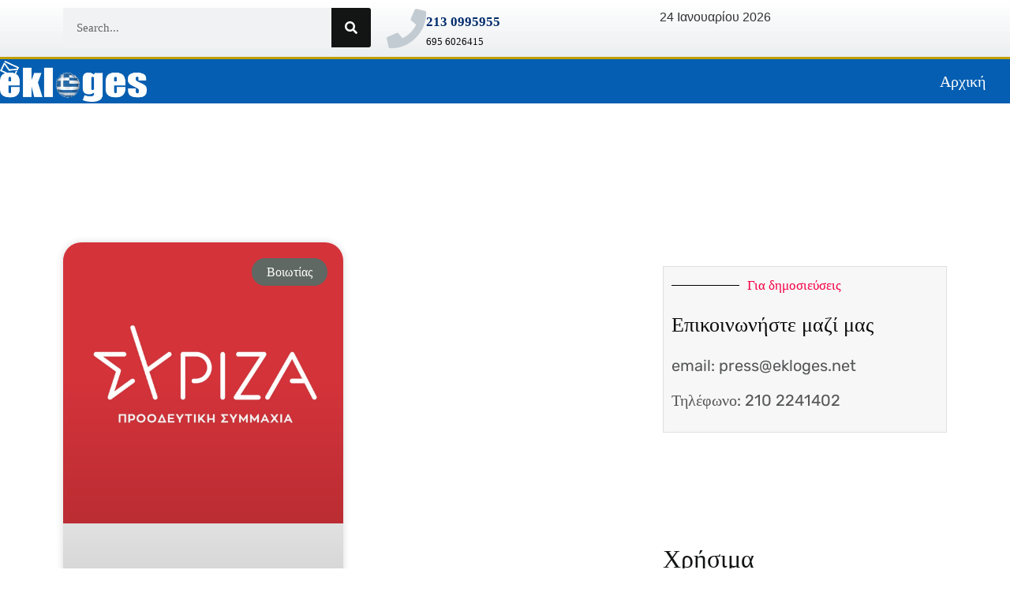

--- FILE ---
content_type: text/html; charset=UTF-8
request_url: https://www.ekloges.net/tag/poulou-panagiota/
body_size: 23458
content:
<!doctype html>
<html lang="el">
<head>
	<meta charset="UTF-8">
	<meta name="viewport" content="width=device-width, initial-scale=1">
	<link rel="profile" href="https://gmpg.org/xfn/11">
	<meta name='robots' content='index, follow, max-image-preview:large, max-snippet:-1, max-video-preview:-1' />
	<style>img:is([sizes="auto" i], [sizes^="auto," i]) { contain-intrinsic-size: 3000px 1500px }</style>
	
	<!-- This site is optimized with the Yoast SEO Premium plugin v20.11 (Yoast SEO v26.4) - https://yoast.com/wordpress/plugins/seo/ -->
	<title>Πούλου Παναγιώτα - ΕΚΛΟΓΕΣ NET</title>
	<link rel="canonical" href="https://www.ekloges.net/tag/poulou-panagiota/" />
	<meta property="og:locale" content="el_GR" />
	<meta property="og:type" content="article" />
	<meta property="og:title" content="Πούλου Παναγιώτα" />
	<meta property="og:url" content="https://www.ekloges.net/tag/poulou-panagiota/" />
	<meta property="og:site_name" content="ΕΚΛΟΓΕΣ NET" />
	<meta property="og:image" content="http://ekloges.net/wp-content/uploads/2017/10/eklogesnet-cover.png" />
	<meta name="twitter:card" content="summary_large_image" />
	<meta name="twitter:site" content="@eklogestv" />
	<script type="application/ld+json" class="yoast-schema-graph">{"@context":"https://schema.org","@graph":[{"@type":"CollectionPage","@id":"https://www.ekloges.net/tag/poulou-panagiota/","url":"https://www.ekloges.net/tag/poulou-panagiota/","name":"Πούλου Παναγιώτα - ΕΚΛΟΓΕΣ NET","isPartOf":{"@id":"https://www.ekloges.net/#website"},"primaryImageOfPage":{"@id":"https://www.ekloges.net/tag/poulou-panagiota/#primaryimage"},"image":{"@id":"https://www.ekloges.net/tag/poulou-panagiota/#primaryimage"},"thumbnailUrl":"https://www.ekloges.net/wp-content/uploads/2023/01/syriza-logo-big-1080×1080.png","breadcrumb":{"@id":"https://www.ekloges.net/tag/poulou-panagiota/#breadcrumb"},"inLanguage":"el"},{"@type":"ImageObject","inLanguage":"el","@id":"https://www.ekloges.net/tag/poulou-panagiota/#primaryimage","url":"https://www.ekloges.net/wp-content/uploads/2023/01/syriza-logo-big-1080×1080.png","contentUrl":"https://www.ekloges.net/wp-content/uploads/2023/01/syriza-logo-big-1080×1080.png","width":1080,"height":1080,"caption":"ΣΥΡΙΖΑ logo-big-1080×1080 by ekloges.net"},{"@type":"BreadcrumbList","@id":"https://www.ekloges.net/tag/poulou-panagiota/#breadcrumb","itemListElement":[{"@type":"ListItem","position":1,"name":"Home","item":"https://www.ekloges.net/"},{"@type":"ListItem","position":2,"name":"Πούλου Παναγιώτα"}]},{"@type":"WebSite","@id":"https://www.ekloges.net/#website","url":"https://www.ekloges.net/","name":"ΕΚΛΟΓΕΣ NET","description":"Ο ΟΔΗΓΟΣ  ΓΙΑ ΤΙΣ ΕΚΛΟΓΕΣ ΣΤΗΝ ΕΛΛΑΔΑ","publisher":{"@id":"https://www.ekloges.net/#organization"},"potentialAction":[{"@type":"SearchAction","target":{"@type":"EntryPoint","urlTemplate":"https://www.ekloges.net/?s={search_term_string}"},"query-input":{"@type":"PropertyValueSpecification","valueRequired":true,"valueName":"search_term_string"}}],"inLanguage":"el"},{"@type":"Organization","@id":"https://www.ekloges.net/#organization","name":"ΕΚΛΟΓΕΣ NET","url":"https://www.ekloges.net/","logo":{"@type":"ImageObject","inLanguage":"el","@id":"https://www.ekloges.net/#/schema/logo/image/","url":"https://www.ekloges.net/wp-content/uploads/2020/04/logo.png","contentUrl":"https://www.ekloges.net/wp-content/uploads/2020/04/logo.png","width":355,"height":99,"caption":"ΕΚΛΟΓΕΣ NET"},"image":{"@id":"https://www.ekloges.net/#/schema/logo/image/"},"sameAs":["https://x.com/eklogestv"]}]}</script>
	<!-- / Yoast SEO Premium plugin. -->


<link rel="alternate" type="application/rss+xml" title="Ροή RSS &raquo; ΕΚΛΟΓΕΣ NET" href="https://www.ekloges.net/feed/" />
<link rel="alternate" type="application/rss+xml" title="Ετικέτα ροής ΕΚΛΟΓΕΣ NET &raquo; Πούλου Παναγιώτα" href="https://www.ekloges.net/tag/poulou-panagiota/feed/" />
		<!-- This site uses the Google Analytics by MonsterInsights plugin v9.8.0 - Using Analytics tracking - https://www.monsterinsights.com/ -->
							<script src="//www.googletagmanager.com/gtag/js?id=G-KBB4QC8MVJ"  data-cfasync="false" data-wpfc-render="false" async></script>
			<script data-cfasync="false" data-wpfc-render="false">
				var mi_version = '9.8.0';
				var mi_track_user = true;
				var mi_no_track_reason = '';
								var MonsterInsightsDefaultLocations = {"page_location":"https:\/\/www.ekloges.net\/tag\/poulou-panagiota\/"};
								if ( typeof MonsterInsightsPrivacyGuardFilter === 'function' ) {
					var MonsterInsightsLocations = (typeof MonsterInsightsExcludeQuery === 'object') ? MonsterInsightsPrivacyGuardFilter( MonsterInsightsExcludeQuery ) : MonsterInsightsPrivacyGuardFilter( MonsterInsightsDefaultLocations );
				} else {
					var MonsterInsightsLocations = (typeof MonsterInsightsExcludeQuery === 'object') ? MonsterInsightsExcludeQuery : MonsterInsightsDefaultLocations;
				}

								var disableStrs = [
										'ga-disable-G-KBB4QC8MVJ',
									];

				/* Function to detect opted out users */
				function __gtagTrackerIsOptedOut() {
					for (var index = 0; index < disableStrs.length; index++) {
						if (document.cookie.indexOf(disableStrs[index] + '=true') > -1) {
							return true;
						}
					}

					return false;
				}

				/* Disable tracking if the opt-out cookie exists. */
				if (__gtagTrackerIsOptedOut()) {
					for (var index = 0; index < disableStrs.length; index++) {
						window[disableStrs[index]] = true;
					}
				}

				/* Opt-out function */
				function __gtagTrackerOptout() {
					for (var index = 0; index < disableStrs.length; index++) {
						document.cookie = disableStrs[index] + '=true; expires=Thu, 31 Dec 2099 23:59:59 UTC; path=/';
						window[disableStrs[index]] = true;
					}
				}

				if ('undefined' === typeof gaOptout) {
					function gaOptout() {
						__gtagTrackerOptout();
					}
				}
								window.dataLayer = window.dataLayer || [];

				window.MonsterInsightsDualTracker = {
					helpers: {},
					trackers: {},
				};
				if (mi_track_user) {
					function __gtagDataLayer() {
						dataLayer.push(arguments);
					}

					function __gtagTracker(type, name, parameters) {
						if (!parameters) {
							parameters = {};
						}

						if (parameters.send_to) {
							__gtagDataLayer.apply(null, arguments);
							return;
						}

						if (type === 'event') {
														parameters.send_to = monsterinsights_frontend.v4_id;
							var hookName = name;
							if (typeof parameters['event_category'] !== 'undefined') {
								hookName = parameters['event_category'] + ':' + name;
							}

							if (typeof MonsterInsightsDualTracker.trackers[hookName] !== 'undefined') {
								MonsterInsightsDualTracker.trackers[hookName](parameters);
							} else {
								__gtagDataLayer('event', name, parameters);
							}
							
						} else {
							__gtagDataLayer.apply(null, arguments);
						}
					}

					__gtagTracker('js', new Date());
					__gtagTracker('set', {
						'developer_id.dZGIzZG': true,
											});
					if ( MonsterInsightsLocations.page_location ) {
						__gtagTracker('set', MonsterInsightsLocations);
					}
										__gtagTracker('config', 'G-KBB4QC8MVJ', {"forceSSL":"true","link_attribution":"true"} );
										window.gtag = __gtagTracker;										(function () {
						/* https://developers.google.com/analytics/devguides/collection/analyticsjs/ */
						/* ga and __gaTracker compatibility shim. */
						var noopfn = function () {
							return null;
						};
						var newtracker = function () {
							return new Tracker();
						};
						var Tracker = function () {
							return null;
						};
						var p = Tracker.prototype;
						p.get = noopfn;
						p.set = noopfn;
						p.send = function () {
							var args = Array.prototype.slice.call(arguments);
							args.unshift('send');
							__gaTracker.apply(null, args);
						};
						var __gaTracker = function () {
							var len = arguments.length;
							if (len === 0) {
								return;
							}
							var f = arguments[len - 1];
							if (typeof f !== 'object' || f === null || typeof f.hitCallback !== 'function') {
								if ('send' === arguments[0]) {
									var hitConverted, hitObject = false, action;
									if ('event' === arguments[1]) {
										if ('undefined' !== typeof arguments[3]) {
											hitObject = {
												'eventAction': arguments[3],
												'eventCategory': arguments[2],
												'eventLabel': arguments[4],
												'value': arguments[5] ? arguments[5] : 1,
											}
										}
									}
									if ('pageview' === arguments[1]) {
										if ('undefined' !== typeof arguments[2]) {
											hitObject = {
												'eventAction': 'page_view',
												'page_path': arguments[2],
											}
										}
									}
									if (typeof arguments[2] === 'object') {
										hitObject = arguments[2];
									}
									if (typeof arguments[5] === 'object') {
										Object.assign(hitObject, arguments[5]);
									}
									if ('undefined' !== typeof arguments[1].hitType) {
										hitObject = arguments[1];
										if ('pageview' === hitObject.hitType) {
											hitObject.eventAction = 'page_view';
										}
									}
									if (hitObject) {
										action = 'timing' === arguments[1].hitType ? 'timing_complete' : hitObject.eventAction;
										hitConverted = mapArgs(hitObject);
										__gtagTracker('event', action, hitConverted);
									}
								}
								return;
							}

							function mapArgs(args) {
								var arg, hit = {};
								var gaMap = {
									'eventCategory': 'event_category',
									'eventAction': 'event_action',
									'eventLabel': 'event_label',
									'eventValue': 'event_value',
									'nonInteraction': 'non_interaction',
									'timingCategory': 'event_category',
									'timingVar': 'name',
									'timingValue': 'value',
									'timingLabel': 'event_label',
									'page': 'page_path',
									'location': 'page_location',
									'title': 'page_title',
									'referrer' : 'page_referrer',
								};
								for (arg in args) {
																		if (!(!args.hasOwnProperty(arg) || !gaMap.hasOwnProperty(arg))) {
										hit[gaMap[arg]] = args[arg];
									} else {
										hit[arg] = args[arg];
									}
								}
								return hit;
							}

							try {
								f.hitCallback();
							} catch (ex) {
							}
						};
						__gaTracker.create = newtracker;
						__gaTracker.getByName = newtracker;
						__gaTracker.getAll = function () {
							return [];
						};
						__gaTracker.remove = noopfn;
						__gaTracker.loaded = true;
						window['__gaTracker'] = __gaTracker;
					})();
									} else {
										console.log("");
					(function () {
						function __gtagTracker() {
							return null;
						}

						window['__gtagTracker'] = __gtagTracker;
						window['gtag'] = __gtagTracker;
					})();
									}
			</script>
			
							<!-- / Google Analytics by MonsterInsights -->
		<link rel='stylesheet' id='dce-animations-css' href='https://www.ekloges.net/wp-content/plugins/dynamic-content-for-elementor/assets/css/animations.css?ver=3.3.11' media='all' />
<style id='wp-emoji-styles-inline-css'>

	img.wp-smiley, img.emoji {
		display: inline !important;
		border: none !important;
		box-shadow: none !important;
		height: 1em !important;
		width: 1em !important;
		margin: 0 0.07em !important;
		vertical-align: -0.1em !important;
		background: none !important;
		padding: 0 !important;
	}
</style>
<link rel='stylesheet' id='wp-block-library-css' href='https://www.ekloges.net/wp-includes/css/dist/block-library/style.min.css?ver=6.8.3' media='all' />
<style id='global-styles-inline-css'>
:root{--wp--preset--aspect-ratio--square: 1;--wp--preset--aspect-ratio--4-3: 4/3;--wp--preset--aspect-ratio--3-4: 3/4;--wp--preset--aspect-ratio--3-2: 3/2;--wp--preset--aspect-ratio--2-3: 2/3;--wp--preset--aspect-ratio--16-9: 16/9;--wp--preset--aspect-ratio--9-16: 9/16;--wp--preset--color--black: #000000;--wp--preset--color--cyan-bluish-gray: #abb8c3;--wp--preset--color--white: #ffffff;--wp--preset--color--pale-pink: #f78da7;--wp--preset--color--vivid-red: #cf2e2e;--wp--preset--color--luminous-vivid-orange: #ff6900;--wp--preset--color--luminous-vivid-amber: #fcb900;--wp--preset--color--light-green-cyan: #7bdcb5;--wp--preset--color--vivid-green-cyan: #00d084;--wp--preset--color--pale-cyan-blue: #8ed1fc;--wp--preset--color--vivid-cyan-blue: #0693e3;--wp--preset--color--vivid-purple: #9b51e0;--wp--preset--gradient--vivid-cyan-blue-to-vivid-purple: linear-gradient(135deg,rgba(6,147,227,1) 0%,rgb(155,81,224) 100%);--wp--preset--gradient--light-green-cyan-to-vivid-green-cyan: linear-gradient(135deg,rgb(122,220,180) 0%,rgb(0,208,130) 100%);--wp--preset--gradient--luminous-vivid-amber-to-luminous-vivid-orange: linear-gradient(135deg,rgba(252,185,0,1) 0%,rgba(255,105,0,1) 100%);--wp--preset--gradient--luminous-vivid-orange-to-vivid-red: linear-gradient(135deg,rgba(255,105,0,1) 0%,rgb(207,46,46) 100%);--wp--preset--gradient--very-light-gray-to-cyan-bluish-gray: linear-gradient(135deg,rgb(238,238,238) 0%,rgb(169,184,195) 100%);--wp--preset--gradient--cool-to-warm-spectrum: linear-gradient(135deg,rgb(74,234,220) 0%,rgb(151,120,209) 20%,rgb(207,42,186) 40%,rgb(238,44,130) 60%,rgb(251,105,98) 80%,rgb(254,248,76) 100%);--wp--preset--gradient--blush-light-purple: linear-gradient(135deg,rgb(255,206,236) 0%,rgb(152,150,240) 100%);--wp--preset--gradient--blush-bordeaux: linear-gradient(135deg,rgb(254,205,165) 0%,rgb(254,45,45) 50%,rgb(107,0,62) 100%);--wp--preset--gradient--luminous-dusk: linear-gradient(135deg,rgb(255,203,112) 0%,rgb(199,81,192) 50%,rgb(65,88,208) 100%);--wp--preset--gradient--pale-ocean: linear-gradient(135deg,rgb(255,245,203) 0%,rgb(182,227,212) 50%,rgb(51,167,181) 100%);--wp--preset--gradient--electric-grass: linear-gradient(135deg,rgb(202,248,128) 0%,rgb(113,206,126) 100%);--wp--preset--gradient--midnight: linear-gradient(135deg,rgb(2,3,129) 0%,rgb(40,116,252) 100%);--wp--preset--font-size--small: 13px;--wp--preset--font-size--medium: 20px;--wp--preset--font-size--large: 36px;--wp--preset--font-size--x-large: 42px;--wp--preset--spacing--20: 0.44rem;--wp--preset--spacing--30: 0.67rem;--wp--preset--spacing--40: 1rem;--wp--preset--spacing--50: 1.5rem;--wp--preset--spacing--60: 2.25rem;--wp--preset--spacing--70: 3.38rem;--wp--preset--spacing--80: 5.06rem;--wp--preset--shadow--natural: 6px 6px 9px rgba(0, 0, 0, 0.2);--wp--preset--shadow--deep: 12px 12px 50px rgba(0, 0, 0, 0.4);--wp--preset--shadow--sharp: 6px 6px 0px rgba(0, 0, 0, 0.2);--wp--preset--shadow--outlined: 6px 6px 0px -3px rgba(255, 255, 255, 1), 6px 6px rgba(0, 0, 0, 1);--wp--preset--shadow--crisp: 6px 6px 0px rgba(0, 0, 0, 1);}:root { --wp--style--global--content-size: 800px;--wp--style--global--wide-size: 1200px; }:where(body) { margin: 0; }.wp-site-blocks > .alignleft { float: left; margin-right: 2em; }.wp-site-blocks > .alignright { float: right; margin-left: 2em; }.wp-site-blocks > .aligncenter { justify-content: center; margin-left: auto; margin-right: auto; }:where(.wp-site-blocks) > * { margin-block-start: 24px; margin-block-end: 0; }:where(.wp-site-blocks) > :first-child { margin-block-start: 0; }:where(.wp-site-blocks) > :last-child { margin-block-end: 0; }:root { --wp--style--block-gap: 24px; }:root :where(.is-layout-flow) > :first-child{margin-block-start: 0;}:root :where(.is-layout-flow) > :last-child{margin-block-end: 0;}:root :where(.is-layout-flow) > *{margin-block-start: 24px;margin-block-end: 0;}:root :where(.is-layout-constrained) > :first-child{margin-block-start: 0;}:root :where(.is-layout-constrained) > :last-child{margin-block-end: 0;}:root :where(.is-layout-constrained) > *{margin-block-start: 24px;margin-block-end: 0;}:root :where(.is-layout-flex){gap: 24px;}:root :where(.is-layout-grid){gap: 24px;}.is-layout-flow > .alignleft{float: left;margin-inline-start: 0;margin-inline-end: 2em;}.is-layout-flow > .alignright{float: right;margin-inline-start: 2em;margin-inline-end: 0;}.is-layout-flow > .aligncenter{margin-left: auto !important;margin-right: auto !important;}.is-layout-constrained > .alignleft{float: left;margin-inline-start: 0;margin-inline-end: 2em;}.is-layout-constrained > .alignright{float: right;margin-inline-start: 2em;margin-inline-end: 0;}.is-layout-constrained > .aligncenter{margin-left: auto !important;margin-right: auto !important;}.is-layout-constrained > :where(:not(.alignleft):not(.alignright):not(.alignfull)){max-width: var(--wp--style--global--content-size);margin-left: auto !important;margin-right: auto !important;}.is-layout-constrained > .alignwide{max-width: var(--wp--style--global--wide-size);}body .is-layout-flex{display: flex;}.is-layout-flex{flex-wrap: wrap;align-items: center;}.is-layout-flex > :is(*, div){margin: 0;}body .is-layout-grid{display: grid;}.is-layout-grid > :is(*, div){margin: 0;}body{padding-top: 0px;padding-right: 0px;padding-bottom: 0px;padding-left: 0px;}a:where(:not(.wp-element-button)){text-decoration: underline;}:root :where(.wp-element-button, .wp-block-button__link){background-color: #32373c;border-width: 0;color: #fff;font-family: inherit;font-size: inherit;line-height: inherit;padding: calc(0.667em + 2px) calc(1.333em + 2px);text-decoration: none;}.has-black-color{color: var(--wp--preset--color--black) !important;}.has-cyan-bluish-gray-color{color: var(--wp--preset--color--cyan-bluish-gray) !important;}.has-white-color{color: var(--wp--preset--color--white) !important;}.has-pale-pink-color{color: var(--wp--preset--color--pale-pink) !important;}.has-vivid-red-color{color: var(--wp--preset--color--vivid-red) !important;}.has-luminous-vivid-orange-color{color: var(--wp--preset--color--luminous-vivid-orange) !important;}.has-luminous-vivid-amber-color{color: var(--wp--preset--color--luminous-vivid-amber) !important;}.has-light-green-cyan-color{color: var(--wp--preset--color--light-green-cyan) !important;}.has-vivid-green-cyan-color{color: var(--wp--preset--color--vivid-green-cyan) !important;}.has-pale-cyan-blue-color{color: var(--wp--preset--color--pale-cyan-blue) !important;}.has-vivid-cyan-blue-color{color: var(--wp--preset--color--vivid-cyan-blue) !important;}.has-vivid-purple-color{color: var(--wp--preset--color--vivid-purple) !important;}.has-black-background-color{background-color: var(--wp--preset--color--black) !important;}.has-cyan-bluish-gray-background-color{background-color: var(--wp--preset--color--cyan-bluish-gray) !important;}.has-white-background-color{background-color: var(--wp--preset--color--white) !important;}.has-pale-pink-background-color{background-color: var(--wp--preset--color--pale-pink) !important;}.has-vivid-red-background-color{background-color: var(--wp--preset--color--vivid-red) !important;}.has-luminous-vivid-orange-background-color{background-color: var(--wp--preset--color--luminous-vivid-orange) !important;}.has-luminous-vivid-amber-background-color{background-color: var(--wp--preset--color--luminous-vivid-amber) !important;}.has-light-green-cyan-background-color{background-color: var(--wp--preset--color--light-green-cyan) !important;}.has-vivid-green-cyan-background-color{background-color: var(--wp--preset--color--vivid-green-cyan) !important;}.has-pale-cyan-blue-background-color{background-color: var(--wp--preset--color--pale-cyan-blue) !important;}.has-vivid-cyan-blue-background-color{background-color: var(--wp--preset--color--vivid-cyan-blue) !important;}.has-vivid-purple-background-color{background-color: var(--wp--preset--color--vivid-purple) !important;}.has-black-border-color{border-color: var(--wp--preset--color--black) !important;}.has-cyan-bluish-gray-border-color{border-color: var(--wp--preset--color--cyan-bluish-gray) !important;}.has-white-border-color{border-color: var(--wp--preset--color--white) !important;}.has-pale-pink-border-color{border-color: var(--wp--preset--color--pale-pink) !important;}.has-vivid-red-border-color{border-color: var(--wp--preset--color--vivid-red) !important;}.has-luminous-vivid-orange-border-color{border-color: var(--wp--preset--color--luminous-vivid-orange) !important;}.has-luminous-vivid-amber-border-color{border-color: var(--wp--preset--color--luminous-vivid-amber) !important;}.has-light-green-cyan-border-color{border-color: var(--wp--preset--color--light-green-cyan) !important;}.has-vivid-green-cyan-border-color{border-color: var(--wp--preset--color--vivid-green-cyan) !important;}.has-pale-cyan-blue-border-color{border-color: var(--wp--preset--color--pale-cyan-blue) !important;}.has-vivid-cyan-blue-border-color{border-color: var(--wp--preset--color--vivid-cyan-blue) !important;}.has-vivid-purple-border-color{border-color: var(--wp--preset--color--vivid-purple) !important;}.has-vivid-cyan-blue-to-vivid-purple-gradient-background{background: var(--wp--preset--gradient--vivid-cyan-blue-to-vivid-purple) !important;}.has-light-green-cyan-to-vivid-green-cyan-gradient-background{background: var(--wp--preset--gradient--light-green-cyan-to-vivid-green-cyan) !important;}.has-luminous-vivid-amber-to-luminous-vivid-orange-gradient-background{background: var(--wp--preset--gradient--luminous-vivid-amber-to-luminous-vivid-orange) !important;}.has-luminous-vivid-orange-to-vivid-red-gradient-background{background: var(--wp--preset--gradient--luminous-vivid-orange-to-vivid-red) !important;}.has-very-light-gray-to-cyan-bluish-gray-gradient-background{background: var(--wp--preset--gradient--very-light-gray-to-cyan-bluish-gray) !important;}.has-cool-to-warm-spectrum-gradient-background{background: var(--wp--preset--gradient--cool-to-warm-spectrum) !important;}.has-blush-light-purple-gradient-background{background: var(--wp--preset--gradient--blush-light-purple) !important;}.has-blush-bordeaux-gradient-background{background: var(--wp--preset--gradient--blush-bordeaux) !important;}.has-luminous-dusk-gradient-background{background: var(--wp--preset--gradient--luminous-dusk) !important;}.has-pale-ocean-gradient-background{background: var(--wp--preset--gradient--pale-ocean) !important;}.has-electric-grass-gradient-background{background: var(--wp--preset--gradient--electric-grass) !important;}.has-midnight-gradient-background{background: var(--wp--preset--gradient--midnight) !important;}.has-small-font-size{font-size: var(--wp--preset--font-size--small) !important;}.has-medium-font-size{font-size: var(--wp--preset--font-size--medium) !important;}.has-large-font-size{font-size: var(--wp--preset--font-size--large) !important;}.has-x-large-font-size{font-size: var(--wp--preset--font-size--x-large) !important;}
:root :where(.wp-block-pullquote){font-size: 1.5em;line-height: 1.6;}
</style>
<link rel='stylesheet' id='image-map-pro-dist-css-css' href='https://www.ekloges.net/wp-content/plugins/image-map-pro-wordpress/css/image-map-pro.min.css?ver=5.6.8' media='' />
<link rel='stylesheet' id='search-filter-plugin-styles-css' href='https://www.ekloges.net/wp-content/plugins/search-filter-pro/public/assets/css/search-filter.min.css?ver=2.5.13' media='all' />
<link rel='stylesheet' id='hello-elementor-css' href='https://www.ekloges.net/wp-content/themes/hello-elementor/assets/css/reset.css?ver=3.4.4' media='all' />
<link rel='stylesheet' id='hello-elementor-theme-style-css' href='https://www.ekloges.net/wp-content/themes/hello-elementor/assets/css/theme.css?ver=3.4.4' media='all' />
<link rel='stylesheet' id='hello-elementor-header-footer-css' href='https://www.ekloges.net/wp-content/themes/hello-elementor/assets/css/header-footer.css?ver=3.4.4' media='all' />
<link rel='stylesheet' id='elementor-frontend-css' href='https://www.ekloges.net/wp-content/plugins/elementor/assets/css/frontend.min.css?ver=3.31.3' media='all' />
<link rel='stylesheet' id='widget-search-form-css' href='https://www.ekloges.net/wp-content/plugins/elementor-pro/assets/css/widget-search-form.min.css?ver=3.31.2' media='all' />
<link rel='stylesheet' id='elementor-icons-shared-0-css' href='https://www.ekloges.net/wp-content/plugins/elementor/assets/lib/font-awesome/css/fontawesome.min.css?ver=5.15.3' media='all' />
<link rel='stylesheet' id='elementor-icons-fa-solid-css' href='https://www.ekloges.net/wp-content/plugins/elementor/assets/lib/font-awesome/css/solid.min.css?ver=5.15.3' media='all' />
<link rel='stylesheet' id='widget-icon-box-css' href='https://www.ekloges.net/wp-content/plugins/elementor/assets/css/widget-icon-box.min.css?ver=3.31.3' media='all' />
<link rel='stylesheet' id='e-animation-fadeIn-css' href='https://www.ekloges.net/wp-content/plugins/elementor/assets/lib/animations/styles/fadeIn.min.css?ver=3.31.3' media='all' />
<link rel='stylesheet' id='widget-image-css' href='https://www.ekloges.net/wp-content/plugins/elementor/assets/css/widget-image.min.css?ver=3.31.3' media='all' />
<link rel='stylesheet' id='widget-nav-menu-css' href='https://www.ekloges.net/wp-content/plugins/elementor-pro/assets/css/widget-nav-menu.min.css?ver=3.31.2' media='all' />
<link rel='stylesheet' id='e-sticky-css' href='https://www.ekloges.net/wp-content/plugins/elementor-pro/assets/css/modules/sticky.min.css?ver=3.31.2' media='all' />
<link rel='stylesheet' id='e-animation-pulse-css' href='https://www.ekloges.net/wp-content/plugins/elementor/assets/lib/animations/styles/e-animation-pulse.min.css?ver=3.31.3' media='all' />
<link rel='stylesheet' id='widget-heading-css' href='https://www.ekloges.net/wp-content/plugins/elementor/assets/css/widget-heading.min.css?ver=3.31.3' media='all' />
<link rel='stylesheet' id='widget-icon-list-css' href='https://www.ekloges.net/wp-content/plugins/elementor/assets/css/widget-icon-list.min.css?ver=3.31.3' media='all' />
<link rel='stylesheet' id='e-animation-bounce-css' href='https://www.ekloges.net/wp-content/plugins/elementor/assets/lib/animations/styles/bounce.min.css?ver=3.31.3' media='all' />
<link rel='stylesheet' id='e-animation-grow-css' href='https://www.ekloges.net/wp-content/plugins/elementor/assets/lib/animations/styles/e-animation-grow.min.css?ver=3.31.3' media='all' />
<link rel='stylesheet' id='widget-divider-css' href='https://www.ekloges.net/wp-content/plugins/elementor/assets/css/widget-divider.min.css?ver=3.31.3' media='all' />
<link rel='stylesheet' id='widget-posts-css' href='https://www.ekloges.net/wp-content/plugins/elementor-pro/assets/css/widget-posts.min.css?ver=3.31.2' media='all' />
<link rel='stylesheet' id='widget-spacer-css' href='https://www.ekloges.net/wp-content/plugins/elementor/assets/css/widget-spacer.min.css?ver=3.31.3' media='all' />
<link rel='stylesheet' id='e-animation-fadeInLeft-css' href='https://www.ekloges.net/wp-content/plugins/elementor/assets/lib/animations/styles/fadeInLeft.min.css?ver=3.31.3' media='all' />
<link rel='stylesheet' id='e-animation-slideInUp-css' href='https://www.ekloges.net/wp-content/plugins/elementor/assets/lib/animations/styles/slideInUp.min.css?ver=3.31.3' media='all' />
<link rel='stylesheet' id='e-animation-slideInLeft-css' href='https://www.ekloges.net/wp-content/plugins/elementor/assets/lib/animations/styles/slideInLeft.min.css?ver=3.31.3' media='all' />
<link rel='stylesheet' id='e-animation-slideInDown-css' href='https://www.ekloges.net/wp-content/plugins/elementor/assets/lib/animations/styles/slideInDown.min.css?ver=3.31.3' media='all' />
<link rel='stylesheet' id='e-animation-rotate-css' href='https://www.ekloges.net/wp-content/plugins/elementor/assets/lib/animations/styles/e-animation-rotate.min.css?ver=3.31.3' media='all' />
<link rel='stylesheet' id='e-popup-css' href='https://www.ekloges.net/wp-content/plugins/elementor-pro/assets/css/conditionals/popup.min.css?ver=3.31.2' media='all' />
<link rel='stylesheet' id='elementor-icons-css' href='https://www.ekloges.net/wp-content/plugins/elementor/assets/lib/eicons/css/elementor-icons.min.css?ver=5.43.0' media='all' />
<link rel='stylesheet' id='elementor-post-11995-css' href='https://www.ekloges.net/wp-content/uploads/elementor/css/post-11995.css?ver=1764412789' media='all' />
<link rel='stylesheet' id='dashicons-css' href='https://www.ekloges.net/wp-includes/css/dashicons.min.css?ver=6.8.3' media='all' />
<link rel='stylesheet' id='wpdt-elementor-widget-font-css' href='https://www.ekloges.net/wp-content/plugins/wpdatatables/integrations/starter/page-builders/elementor/css/style.css?ver=7.3.2' media='all' />
<link rel='stylesheet' id='elementor-post-100847-css' href='https://www.ekloges.net/wp-content/uploads/elementor/css/post-100847.css?ver=1764412790' media='all' />
<link rel='stylesheet' id='elementor-post-91816-css' href='https://www.ekloges.net/wp-content/uploads/elementor/css/post-91816.css?ver=1764412790' media='all' />
<link rel='stylesheet' id='elementor-post-91442-css' href='https://www.ekloges.net/wp-content/uploads/elementor/css/post-91442.css?ver=1764412989' media='all' />
<link rel='stylesheet' id='elementor-post-91538-css' href='https://www.ekloges.net/wp-content/uploads/elementor/css/post-91538.css?ver=1764412790' media='all' />
<link rel='stylesheet' id='searchwp-forms-css' href='https://www.ekloges.net/wp-content/plugins/searchwp-live-ajax-search/assets/styles/frontend/search-forms.min.css?ver=1.8.6' media='all' />
<link rel='stylesheet' id='searchwp-live-search-css' href='https://www.ekloges.net/wp-content/plugins/searchwp-live-ajax-search/assets/styles/style.min.css?ver=1.8.6' media='all' />
<style id='searchwp-live-search-inline-css'>
.searchwp-live-search-result .searchwp-live-search-result--title a {
  font-size: 16px;
}
.searchwp-live-search-result .searchwp-live-search-result--price {
  font-size: 14px;
}
.searchwp-live-search-result .searchwp-live-search-result--add-to-cart .button {
  font-size: 14px;
}

</style>
<link rel='stylesheet' id='hello-elementor-child-style-css' href='https://www.ekloges.net/wp-content/themes/ekloges-child/style.css?ver=1.0.0' media='all' />
<link rel='stylesheet' id='elementor-gf-local-rubik-css' href='https://www.ekloges.net/wp-content/uploads/elementor/google-fonts/css/rubik.css?ver=1744578462' media='all' />
<link rel='stylesheet' id='elementor-gf-local-montserrat-css' href='https://www.ekloges.net/wp-content/uploads/elementor/google-fonts/css/montserrat.css?ver=1744578451' media='all' />
<link rel='stylesheet' id='elementor-gf-local-chonburi-css' href='https://www.ekloges.net/wp-content/uploads/elementor/google-fonts/css/chonburi.css?ver=1744578452' media='all' />
<link rel='stylesheet' id='elementor-icons-fa-brands-css' href='https://www.ekloges.net/wp-content/plugins/elementor/assets/lib/font-awesome/css/brands.min.css?ver=5.15.3' media='all' />
<script src="https://www.ekloges.net/wp-content/plugins/google-analytics-for-wordpress/assets/js/frontend-gtag.min.js?ver=9.8.0" id="monsterinsights-frontend-script-js" async data-wp-strategy="async"></script>
<script data-cfasync="false" data-wpfc-render="false" id='monsterinsights-frontend-script-js-extra'>var monsterinsights_frontend = {"js_events_tracking":"true","download_extensions":"doc,pdf,ppt,zip,xls,docx,pptx,xlsx","inbound_paths":"[{\"path\":\"\\\/go\\\/\",\"label\":\"affiliate\"},{\"path\":\"\\\/recommend\\\/\",\"label\":\"affiliate\"}]","home_url":"https:\/\/www.ekloges.net","hash_tracking":"false","v4_id":"G-KBB4QC8MVJ"};</script>
<script src="https://www.ekloges.net/wp-includes/js/jquery/jquery.min.js?ver=3.7.1" id="jquery-core-js" data-rocket-defer defer></script>
<script src="https://www.ekloges.net/wp-includes/js/jquery/jquery-migrate.min.js?ver=3.4.1" id="jquery-migrate-js" data-rocket-defer defer></script>
<script id="search-filter-plugin-build-js-extra">
var SF_LDATA = {"ajax_url":"https:\/\/www.ekloges.net\/wp-admin\/admin-ajax.php","home_url":"https:\/\/www.ekloges.net\/","extensions":[]};
</script>
<script src="https://www.ekloges.net/wp-content/plugins/search-filter-pro/public/assets/js/search-filter-build.min.js?ver=2.5.13" id="search-filter-plugin-build-js" data-rocket-defer defer></script>
<script src="https://www.ekloges.net/wp-content/plugins/search-filter-pro/public/assets/js/chosen.jquery.min.js?ver=2.5.13" id="search-filter-plugin-chosen-js" data-rocket-defer defer></script>
<link rel="https://api.w.org/" href="https://www.ekloges.net/wp-json/" /><link rel="alternate" title="JSON" type="application/json" href="https://www.ekloges.net/wp-json/wp/v2/tags/11536" /><link rel="EditURI" type="application/rsd+xml" title="RSD" href="https://www.ekloges.net/xmlrpc.php?rsd" />
<meta name="generator" content="WordPress 6.8.3" />
<!-- Google tag (gtag.js) -->
<script async src="https://www.googletagmanager.com/gtag/js?id=G-KBB4QC8MVJ"></script>
<script>
  window.dataLayer = window.dataLayer || [];
  function gtag(){dataLayer.push(arguments);}
  gtag('js', new Date());

  gtag('config', 'G-KBB4QC8MVJ');
</script>

<!-- InMobi Choice. Consent Manager Tag v3.0 (for TCF 2.2) -->
<script type="text/javascript" async=true>
(function() {
  var host = window.location.hostname;
  var element = document.createElement('script');
  var firstScript = document.getElementsByTagName('script')[0];
  var url = 'https://cmp.inmobi.com'
    .concat('/choice/', 'mKpfnm6zy9ufb', '/', host, '/choice.js?tag_version=V3');
  var uspTries = 0;
  var uspTriesLimit = 3;
  element.async = true;
  element.type = 'text/javascript';
  element.src = url;

  firstScript.parentNode.insertBefore(element, firstScript);

  function makeStub() {
    var TCF_LOCATOR_NAME = '__tcfapiLocator';
    var queue = [];
    var win = window;
    var cmpFrame;

    function addFrame() {
      var doc = win.document;
      var otherCMP = !!(win.frames[TCF_LOCATOR_NAME]);

      if (!otherCMP) {
        if (doc.body) {
          var iframe = doc.createElement('iframe');

          iframe.style.cssText = 'display:none';
          iframe.name = TCF_LOCATOR_NAME;
          doc.body.appendChild(iframe);
        } else {
          setTimeout(addFrame, 5);
        }
      }
      return !otherCMP;
    }

    function tcfAPIHandler() {
      var gdprApplies;
      var args = arguments;

      if (!args.length) {
        return queue;
      } else if (args[0] === 'setGdprApplies') {
        if (
          args.length > 3 &&
          args[2] === 2 &&
          typeof args[3] === 'boolean'
        ) {
          gdprApplies = args[3];
          if (typeof args[2] === 'function') {
            args[2]('set', true);
          }
        }
      } else if (args[0] === 'ping') {
        var retr = {
          gdprApplies: gdprApplies,
          cmpLoaded: false,
          cmpStatus: 'stub'
        };

        if (typeof args[2] === 'function') {
          args[2](retr);
        }
      } else {
        if(args[0] === 'init' && typeof args[3] === 'object') {
          args[3] = Object.assign(args[3], { tag_version: 'V3' });
        }
        queue.push(args);
      }
    }

    function postMessageEventHandler(event) {
      var msgIsString = typeof event.data === 'string';
      var json = {};

      try {
        if (msgIsString) {
          json = JSON.parse(event.data);
        } else {
          json = event.data;
        }
      } catch (ignore) {}

      var payload = json.__tcfapiCall;

      if (payload) {
        window.__tcfapi(
          payload.command,
          payload.version,
          function(retValue, success) {
            var returnMsg = {
              __tcfapiReturn: {
                returnValue: retValue,
                success: success,
                callId: payload.callId
              }
            };
            if (msgIsString) {
              returnMsg = JSON.stringify(returnMsg);
            }
            if (event && event.source && event.source.postMessage) {
              event.source.postMessage(returnMsg, '*');
            }
          },
          payload.parameter
        );
      }
    }

    while (win) {
      try {
        if (win.frames[TCF_LOCATOR_NAME]) {
          cmpFrame = win;
          break;
        }
      } catch (ignore) {}

      if (win === window.top) {
        break;
      }
      win = win.parent;
    }
    if (!cmpFrame) {
      addFrame();
      win.__tcfapi = tcfAPIHandler;
      win.addEventListener('message', postMessageEventHandler, false);
    }
  };

  makeStub();

  var uspStubFunction = function() {
    var arg = arguments;
    if (typeof window.__uspapi !== uspStubFunction) {
      setTimeout(function() {
        if (typeof window.__uspapi !== 'undefined') {
          window.__uspapi.apply(window.__uspapi, arg);
        }
      }, 500);
    }
  };

  var checkIfUspIsReady = function() {
    uspTries++;
    if (window.__uspapi === uspStubFunction && uspTries < uspTriesLimit) {
      console.warn('USP is not accessible');
    } else {
      clearInterval(uspInterval);
    }
  };

  if (typeof window.__uspapi === 'undefined') {
    window.__uspapi = uspStubFunction;
    var uspInterval = setInterval(checkIfUspIsReady, 6000);
  }
})();
</script>
<!-- End InMobi Choice. Consent Manager Tag v3.0 (for TCF 2.2) -->



<!-- Meta Pixel Code -->
<script>
!function(f,b,e,v,n,t,s)
{if(f.fbq)return;n=f.fbq=function(){n.callMethod?
n.callMethod.apply(n,arguments):n.queue.push(arguments)};
if(!f._fbq)f._fbq=n;n.push=n;n.loaded=!0;n.version='2.0';
n.queue=[];t=b.createElement(e);t.async=!0;
t.src=v;s=b.getElementsByTagName(e)[0];
s.parentNode.insertBefore(t,s)}(window, document,'script',
'https://connect.facebook.net/en_US/fbevents.js');
fbq('init', '1390743728371037');
fbq('track', 'PageView');
</script>
<noscript><img height="1" width="1" style="display:none"
src="https://www.facebook.com/tr?id=1390743728371037&ev=PageView&noscript=1"
/></noscript>
<!-- End Meta Pixel Code -->

<div align='center'>
<script async src='https://securepubads.g.doubleclick.net/tag/js/gpt.js'></script>
<script>
  window.googletag = window.googletag || {cmd: []};
  googletag.cmd.push(function() {
    googletag.defineSlot('/23076427463/ND-May-June-2024-300x250', [300, 250], 'div-gpt-ad-1715794018663-0').addService(googletag.pubads());
    googletag.pubads().enableSingleRequest();
    googletag.enableServices();
  });
</script>
</div><meta name="generator" content="Elementor 3.31.3; features: additional_custom_breakpoints, e_element_cache; settings: css_print_method-external, google_font-enabled, font_display-swap">
			<style>
				.e-con.e-parent:nth-of-type(n+4):not(.e-lazyloaded):not(.e-no-lazyload),
				.e-con.e-parent:nth-of-type(n+4):not(.e-lazyloaded):not(.e-no-lazyload) * {
					background-image: none !important;
				}
				@media screen and (max-height: 1024px) {
					.e-con.e-parent:nth-of-type(n+3):not(.e-lazyloaded):not(.e-no-lazyload),
					.e-con.e-parent:nth-of-type(n+3):not(.e-lazyloaded):not(.e-no-lazyload) * {
						background-image: none !important;
					}
				}
				@media screen and (max-height: 640px) {
					.e-con.e-parent:nth-of-type(n+2):not(.e-lazyloaded):not(.e-no-lazyload),
					.e-con.e-parent:nth-of-type(n+2):not(.e-lazyloaded):not(.e-no-lazyload) * {
						background-image: none !important;
					}
				}
			</style>
			<link rel="icon" href="https://www.ekloges.net/wp-content/uploads/2020/04/fav-150x150.png.webp" sizes="32x32" />
<link rel="icon" href="https://www.ekloges.net/wp-content/uploads/2020/04/fav.png.webp" sizes="192x192" />
<link rel="apple-touch-icon" href="https://www.ekloges.net/wp-content/uploads/2020/04/fav.png.webp" />
<meta name="msapplication-TileImage" content="https://www.ekloges.net/wp-content/uploads/2020/04/fav.png" />
<meta name="generator" content="WP Rocket 3.20.1.2" data-wpr-features="wpr_defer_js wpr_cache_webp wpr_desktop" /><script data-cfasync="false" nonce="092dea89-c821-4917-b4ea-0a01b78a2355">try{(function(w,d){!function(j,k,l,m){if(j.zaraz)console.error("zaraz is loaded twice");else{j[l]=j[l]||{};j[l].executed=[];j.zaraz={deferred:[],listeners:[]};j.zaraz._v="5874";j.zaraz._n="092dea89-c821-4917-b4ea-0a01b78a2355";j.zaraz.q=[];j.zaraz._f=function(n){return async function(){var o=Array.prototype.slice.call(arguments);j.zaraz.q.push({m:n,a:o})}};for(const p of["track","set","debug"])j.zaraz[p]=j.zaraz._f(p);j.zaraz.init=()=>{var q=k.getElementsByTagName(m)[0],r=k.createElement(m),s=k.getElementsByTagName("title")[0];s&&(j[l].t=k.getElementsByTagName("title")[0].text);j[l].x=Math.random();j[l].w=j.screen.width;j[l].h=j.screen.height;j[l].j=j.innerHeight;j[l].e=j.innerWidth;j[l].l=j.location.href;j[l].r=k.referrer;j[l].k=j.screen.colorDepth;j[l].n=k.characterSet;j[l].o=(new Date).getTimezoneOffset();if(j.dataLayer)for(const t of Object.entries(Object.entries(dataLayer).reduce((u,v)=>({...u[1],...v[1]}),{})))zaraz.set(t[0],t[1],{scope:"page"});j[l].q=[];for(;j.zaraz.q.length;){const w=j.zaraz.q.shift();j[l].q.push(w)}r.defer=!0;for(const x of[localStorage,sessionStorage])Object.keys(x||{}).filter(z=>z.startsWith("_zaraz_")).forEach(y=>{try{j[l]["z_"+y.slice(7)]=JSON.parse(x.getItem(y))}catch{j[l]["z_"+y.slice(7)]=x.getItem(y)}});r.referrerPolicy="origin";r.src="/cdn-cgi/zaraz/s.js?z="+btoa(encodeURIComponent(JSON.stringify(j[l])));q.parentNode.insertBefore(r,q)};["complete","interactive"].includes(k.readyState)?zaraz.init():j.addEventListener("DOMContentLoaded",zaraz.init)}}(w,d,"zarazData","script");window.zaraz._p=async d$=>new Promise(ea=>{if(d$){d$.e&&d$.e.forEach(eb=>{try{const ec=d.querySelector("script[nonce]"),ed=ec?.nonce||ec?.getAttribute("nonce"),ee=d.createElement("script");ed&&(ee.nonce=ed);ee.innerHTML=eb;ee.onload=()=>{d.head.removeChild(ee)};d.head.appendChild(ee)}catch(ef){console.error(`Error executing script: ${eb}\n`,ef)}});Promise.allSettled((d$.f||[]).map(eg=>fetch(eg[0],eg[1])))}ea()});zaraz._p({"e":["(function(w,d){})(window,document)"]});})(window,document)}catch(e){throw fetch("/cdn-cgi/zaraz/t"),e;};</script></head>
<body class="archive tag tag-poulou-panagiota tag-11536 wp-custom-logo wp-embed-responsive wp-theme-hello-elementor wp-child-theme-ekloges-child hello-elementor-default elementor-page-91442 elementor-default elementor-template-full-width elementor-kit-11995">

<div data-rocket-location-hash="29ccf98f054896b6f93ec33686d41ce1" id="fb-root"></div>
<script async defer crossorigin="anonymous" src="https://connect.facebook.net/en_US/sdk.js#xfbml=1&version=v16.0&appId=1552229834808351&autoLogAppEvents=1" nonce="MpaEJjpS"></script>
<a class="skip-link screen-reader-text" href="#content">Μετάβαση στο περιεχόμενο</a>

		<header data-rocket-location-hash="a91c891fbc8d2e0baa422ddbe8969a87" data-elementor-type="header" data-elementor-id="100847" class="elementor elementor-100847 elementor-location-header" data-elementor-post-type="elementor_library">
					<section data-dce-background-color="rgba(194,203,210,0.33)" class="elementor-section elementor-top-section elementor-element elementor-element-5001c26b elementor-section-height-min-height elementor-section-content-middle elementor-section-full_width elementor-hidden-mobile elementor-section-height-default elementor-section-items-middle elementor-invisible" data-id="5001c26b" data-element_type="section" data-settings="{&quot;background_background&quot;:&quot;gradient&quot;,&quot;animation&quot;:&quot;fadeIn&quot;}">
						<div data-rocket-location-hash="7f669c3f680fef1390f25100e2ab7333" class="elementor-container elementor-column-gap-no">
					<div class="elementor-column elementor-col-100 elementor-top-column elementor-element elementor-element-586f8691" data-id="586f8691" data-element_type="column">
			<div class="elementor-widget-wrap elementor-element-populated">
						<section class="elementor-section elementor-inner-section elementor-element elementor-element-5d1b3776 elementor-hidden-phone elementor-section-boxed elementor-section-height-default elementor-section-height-default" data-id="5d1b3776" data-element_type="section">
						<div data-rocket-location-hash="4388568779806390c4fce1bc129c9913" class="elementor-container elementor-column-gap-default">
					<div class="elementor-column elementor-col-33 elementor-inner-column elementor-element elementor-element-79eb8bef" data-id="79eb8bef" data-element_type="column">
			<div class="elementor-widget-wrap elementor-element-populated">
						<div class="elementor-element elementor-element-624ae69 elementor-search-form--skin-classic elementor-search-form--button-type-icon elementor-search-form--icon-search elementor-widget elementor-widget-search-form" data-id="624ae69" data-element_type="widget" data-settings="{&quot;skin&quot;:&quot;classic&quot;}" data-widget_type="search-form.default">
				<div class="elementor-widget-container">
							<search role="search">
			<form class="elementor-search-form" action="https://www.ekloges.net" method="get">
												<div class="elementor-search-form__container">
					<label class="elementor-screen-only" for="elementor-search-form-624ae69">Search</label>

					
					<input id="elementor-search-form-624ae69" placeholder="Search..." class="elementor-search-form__input" type="search" name="s" value="">
					
											<button class="elementor-search-form__submit" type="submit" aria-label="Search">
															<i aria-hidden="true" class="fas fa-search"></i>													</button>
					
									</div>
			</form>
		</search>
						</div>
				</div>
					</div>
		</div>
				<div class="elementor-column elementor-col-33 elementor-inner-column elementor-element elementor-element-17794233" data-id="17794233" data-element_type="column">
			<div class="elementor-widget-wrap elementor-element-populated">
						<div class="elementor-element elementor-element-fa34f73 elementor-position-left elementor-widget-tablet__width-initial elementor-view-default elementor-mobile-position-top elementor-widget elementor-widget-icon-box" data-id="fa34f73" data-element_type="widget" data-widget_type="icon-box.default">
				<div class="elementor-widget-container">
							<div class="elementor-icon-box-wrapper">

						<div class="elementor-icon-box-icon">
				<span  class="elementor-icon">
				<i aria-hidden="true" class="fas fa-phone"></i>				</span>
			</div>
			
						<div class="elementor-icon-box-content">

									<h3 class="elementor-icon-box-title">
						<span  >
							213 0995955						</span>
					</h3>
				
									<p class="elementor-icon-box-description">
						695 6026415					</p>
				
			</div>
			
		</div>
						</div>
				</div>
					</div>
		</div>
				<div class="elementor-column elementor-col-33 elementor-inner-column elementor-element elementor-element-4281ee88" data-id="4281ee88" data-element_type="column">
			<div class="elementor-widget-wrap elementor-element-populated">
						<div class="elementor-element elementor-element-65e2efb elementor-widget__width-inherit elementor-widget elementor-widget-shortcode" data-id="65e2efb" data-element_type="widget" data-widget_type="shortcode.default">
				<div class="elementor-widget-container">
							<div class="elementor-shortcode">24 Ιανουαρίου 2026</div>
						</div>
				</div>
					</div>
		</div>
					</div>
		</section>
					</div>
		</div>
					</div>
		</section>
				<nav data-dce-background-color="#055EB1" class="elementor-section elementor-top-section elementor-element elementor-element-53130c87 elementor-section-content-middle elementor-section-boxed elementor-section-height-default elementor-section-height-default elementor-invisible" data-id="53130c87" data-element_type="section" data-settings="{&quot;background_background&quot;:&quot;gradient&quot;,&quot;sticky&quot;:&quot;top&quot;,&quot;animation&quot;:&quot;fadeIn&quot;,&quot;sticky_on&quot;:[&quot;desktop&quot;,&quot;tablet&quot;,&quot;mobile&quot;],&quot;sticky_offset&quot;:0,&quot;sticky_effects_offset&quot;:0,&quot;sticky_anchor_link_offset&quot;:0}">
						<div data-rocket-location-hash="43482ba0836e9c0cbc329355e8b733f8" class="elementor-container elementor-column-gap-no">
					<div class="elementor-column elementor-col-50 elementor-top-column elementor-element elementor-element-928737a" data-id="928737a" data-element_type="column">
			<div class="elementor-widget-wrap elementor-element-populated">
						<div class="elementor-element elementor-element-6596c8b dce_masking-none elementor-widget elementor-widget-image" data-id="6596c8b" data-element_type="widget" data-widget_type="image.default">
				<div class="elementor-widget-container">
																<a href="https://www.ekloges.net/">
							<img width="354" height="99" src="https://www.ekloges.net/wp-content/uploads/2023/01/ekloges-logo.png.webp" class="attachment-large size-large wp-image-93106" alt="" srcset="https://www.ekloges.net/wp-content/uploads/2023/01/ekloges-logo.png.webp 354w,https://www.ekloges.net/wp-content/uploads/2023/01/ekloges-logo-300x84.png.webp 300w" sizes="(max-width: 354px) 100vw, 354px" />								</a>
															</div>
				</div>
					</div>
		</div>
				<div class="elementor-column elementor-col-50 elementor-top-column elementor-element elementor-element-8f35cb7" data-id="8f35cb7" data-element_type="column">
			<div class="elementor-widget-wrap elementor-element-populated">
						<div class="elementor-element elementor-element-a091a7f elementor-nav-menu--stretch elementor-nav-menu__align-end elementor-nav-menu--dropdown-tablet elementor-nav-menu__text-align-aside elementor-nav-menu--toggle elementor-nav-menu--burger elementor-widget elementor-widget-nav-menu" data-id="a091a7f" data-element_type="widget" data-settings="{&quot;full_width&quot;:&quot;stretch&quot;,&quot;layout&quot;:&quot;horizontal&quot;,&quot;submenu_icon&quot;:{&quot;value&quot;:&quot;&lt;i class=\&quot;fas fa-caret-down\&quot;&gt;&lt;\/i&gt;&quot;,&quot;library&quot;:&quot;fa-solid&quot;},&quot;toggle&quot;:&quot;burger&quot;}" data-widget_type="nav-menu.default">
				<div class="elementor-widget-container">
								<nav aria-label="Menu" class="elementor-nav-menu--main elementor-nav-menu__container elementor-nav-menu--layout-horizontal e--pointer-background e--animation-fade">
				<ul id="menu-1-a091a7f" class="elementor-nav-menu"><li class="menu-item menu-item-type-custom menu-item-object-custom menu-item-home menu-item-108181"><a href="https://www.ekloges.net" class="elementor-item">Αρχική</a></li>
</ul>			</nav>
					<div class="elementor-menu-toggle" role="button" tabindex="0" aria-label="Menu Toggle" aria-expanded="false">
			<i aria-hidden="true" role="presentation" class="elementor-menu-toggle__icon--open eicon-menu-bar"></i><i aria-hidden="true" role="presentation" class="elementor-menu-toggle__icon--close eicon-close"></i>		</div>
					<nav class="elementor-nav-menu--dropdown elementor-nav-menu__container" aria-hidden="true">
				<ul id="menu-2-a091a7f" class="elementor-nav-menu"><li class="menu-item menu-item-type-custom menu-item-object-custom menu-item-home menu-item-108181"><a href="https://www.ekloges.net" class="elementor-item" tabindex="-1">Αρχική</a></li>
</ul>			</nav>
						</div>
				</div>
					</div>
		</div>
					</div>
		</nav>
				</header>
				<div data-rocket-location-hash="a5d1ca7e891720be68c9ca7b878c7087" data-elementor-type="archive" data-elementor-id="91442" class="elementor elementor-91442 elementor-location-archive" data-elementor-post-type="elementor_library">
					<section data-rocket-location-hash="e76e226c2fc04b517624c96fbdeece76" class="elementor-section elementor-top-section elementor-element elementor-element-cc29c7d elementor-section-full_width elementor-section-height-min-height elementor-section-height-default elementor-section-items-middle" data-id="cc29c7d" data-element_type="section">
							<div data-rocket-location-hash="0b7ce0abae7377bbaeb71f69f1a2c855" class="elementor-background-overlay"></div>
							<div data-rocket-location-hash="2aac35cf2c11024fe90c54c8a041fb0e" class="elementor-container elementor-column-gap-default">
					<div class="elementor-column elementor-col-100 elementor-top-column elementor-element elementor-element-f3ca4cb" data-id="f3ca4cb" data-element_type="column">
			<div class="elementor-widget-wrap elementor-element-populated">
						<div class="elementor-element elementor-element-1d317e1 elementor-widget elementor-widget-theme-page-title elementor-page-title elementor-widget-heading" data-id="1d317e1" data-element_type="widget" data-widget_type="theme-page-title.default">
				<div class="elementor-widget-container">
					<h1 class="elementor-heading-title elementor-size-default">Πούλου Παναγιώτα</h1>				</div>
				</div>
					</div>
		</div>
					</div>
		</section>
				<section data-rocket-location-hash="e265074c96db38fbbab28e56d7cc952a" class="elementor-section elementor-top-section elementor-element elementor-element-f91fa49 elementor-section-boxed elementor-section-height-default elementor-section-height-default" data-id="f91fa49" data-element_type="section">
						<div data-rocket-location-hash="9f3cdebd482219aef067dbc56403b8d3" class="elementor-container elementor-column-gap-default">
					<div class="elementor-column elementor-col-66 elementor-top-column elementor-element elementor-element-6bb65ee" data-id="6bb65ee" data-element_type="column">
			<div class="elementor-widget-wrap elementor-element-populated">
						<div class="elementor-element elementor-element-fb179ae elementor-grid-2 elementor-grid-tablet-2 elementor-grid-mobile-1 elementor-posts--thumbnail-top elementor-card-shadow-yes elementor-posts__hover-gradient elementor-widget elementor-widget-archive-posts" data-id="fb179ae" data-element_type="widget" data-settings="{&quot;archive_cards_columns&quot;:&quot;2&quot;,&quot;archive_cards_columns_tablet&quot;:&quot;2&quot;,&quot;archive_cards_columns_mobile&quot;:&quot;1&quot;,&quot;archive_cards_row_gap&quot;:{&quot;unit&quot;:&quot;px&quot;,&quot;size&quot;:35,&quot;sizes&quot;:[]},&quot;archive_cards_row_gap_tablet&quot;:{&quot;unit&quot;:&quot;px&quot;,&quot;size&quot;:&quot;&quot;,&quot;sizes&quot;:[]},&quot;archive_cards_row_gap_mobile&quot;:{&quot;unit&quot;:&quot;px&quot;,&quot;size&quot;:&quot;&quot;,&quot;sizes&quot;:[]},&quot;pagination_type&quot;:&quot;numbers&quot;}" data-widget_type="archive-posts.archive_cards">
				<div class="elementor-widget-container">
							<div class="elementor-posts-container elementor-posts elementor-posts--skin-cards elementor-grid" role="list">
				<article class="elementor-post elementor-grid-item post-103011 post type-post status-publish format-standard has-post-thumbnail hentry category-candidate_presentations tag-9998 tag-voiotias tag-7127 tag-ekloges tag-lista-ypopsifion tag-poulou-panagiota tag-34 tag-syrizafpopsifios-vouleftis tag-833 eklogiki_perifereia-voiotias politikokomma-syriza" role="listitem">
			<div class="elementor-post__card">
				<a class="elementor-post__thumbnail__link" href="https://www.ekloges.net/poulou-panagiota/" tabindex="-1" ><div class="elementor-post__thumbnail"><img fetchpriority="high" width="1080" height="1080" src="https://www.ekloges.net/wp-content/uploads/2023/01/syriza-logo-big-1080×1080.png.webp" class="attachment-full size-full wp-image-92196" alt="ΣΥΡΙΖΑ logo-big-1080×1080 by ekloges.net" decoding="async" srcset="https://www.ekloges.net/wp-content/uploads/2023/01/syriza-logo-big-1080×1080.png.webp 1080w,https://www.ekloges.net/wp-content/uploads/2023/01/syriza-logo-big-1080×1080-300x300.png.webp 300w,https://www.ekloges.net/wp-content/uploads/2023/01/syriza-logo-big-1080×1080-1024x1024.png.webp 1024w,https://www.ekloges.net/wp-content/uploads/2023/01/syriza-logo-big-1080×1080-150x150.png.webp 150w,https://www.ekloges.net/wp-content/uploads/2023/01/syriza-logo-big-1080×1080-768x768.png.webp 768w" sizes="(max-width: 1080px) 100vw, 1080px" /></div></a>
				<div class="elementor-post__badge">Βοιωτίας</div>
				<div class="elementor-post__text">
				<h3 class="elementor-post__title">
			<a href="https://www.ekloges.net/poulou-panagiota/" >
				Πούλου Παναγιώτα			</a>
		</h3>
				<div class="elementor-post__excerpt">
			<p>Βουλευτής, Αρχιτέκτονας</p>
		</div>
					<div class="elementor-post__read-more-wrapper">
		
		<a class="elementor-post__read-more" href="https://www.ekloges.net/poulou-panagiota/" aria-label="Read more about Πούλου Παναγιώτα" tabindex="-1" >
			Περισσoτερα »		</a>

					</div>
				</div>
					</div>
		</article>
				</div>
		
						</div>
				</div>
					</div>
		</div>
				<div class="elementor-column elementor-col-33 elementor-top-column elementor-element elementor-element-ae9df51 animated-slow elementor-invisible" data-id="ae9df51" data-element_type="column" data-settings="{&quot;animation&quot;:&quot;fadeIn&quot;}">
			<div class="elementor-widget-wrap elementor-element-populated">
						<section data-dce-background-color="#f7f7f7" class="elementor-section elementor-inner-section elementor-element elementor-element-3406063 ignore-toc elementor-section-boxed elementor-section-height-default elementor-section-height-default" data-id="3406063" data-element_type="section" data-settings="{&quot;background_background&quot;:&quot;classic&quot;}">
						<div class="elementor-container elementor-column-gap-default">
					<div class="elementor-column elementor-col-100 elementor-inner-column elementor-element elementor-element-17e6fd1" data-id="17e6fd1" data-element_type="column">
			<div class="elementor-widget-wrap elementor-element-populated">
						<div class="elementor-element elementor-element-95818b6 elementor-widget-divider--view-line_text elementor-widget-divider--element-align-right elementor-widget elementor-widget-divider" data-id="95818b6" data-element_type="widget" data-widget_type="divider.default">
				<div class="elementor-widget-container">
							<div class="elementor-divider">
			<span class="elementor-divider-separator">
							<span class="elementor-divider__text elementor-divider__element">
				Για δημοσιεύσεις				</span>
						</span>
		</div>
						</div>
				</div>
				<div class="elementor-element elementor-element-aa95a65 ignore-toc elementor-widget elementor-widget-heading" data-id="aa95a65" data-element_type="widget" data-widget_type="heading.default">
				<div class="elementor-widget-container">
					<h2 class="elementor-heading-title elementor-size-default">Επικοινωνήστε μαζί μας
</h2>				</div>
				</div>
				<div class="elementor-element elementor-element-e3ec11b elementor-widget elementor-widget-text-editor" data-id="e3ec11b" data-element_type="widget" data-widget_type="text-editor.default">
				<div class="elementor-widget-container">
									<p>email: <a href="/cdn-cgi/l/email-protection" class="__cf_email__" data-cfemail="0c7c7e697f7f4c696760636b697f22626978">[email&#160;protected]</a></p><p>Τηλέφωνο: 210 2241402</p>								</div>
				</div>
					</div>
		</div>
					</div>
		</section>
				<div class="elementor-element elementor-element-8cf468e elementor-widget elementor-widget-spacer" data-id="8cf468e" data-element_type="widget" data-widget_type="spacer.default">
				<div class="elementor-widget-container">
							<div class="elementor-spacer">
			<div class="elementor-spacer-inner"></div>
		</div>
						</div>
				</div>
				<div class="elementor-element elementor-element-2050c96 elementor-widget elementor-widget-html" data-id="2050c96" data-element_type="widget" data-widget_type="html.default">
				<div class="elementor-widget-container">
					<div align="center">
<div class="fb-page" data-href="https://www.facebook.com/eklogesnetwork" data-tabs="" data-width="300" data-height="" data-small-header="false" data-adapt-container-width="true" data-hide-cover="false" data-show-facepile="true"><blockquote cite="https://www.facebook.com/eklogesnetwork" class="fb-xfbml-parse-ignore"><a href="https://www.facebook.com/eklogesnetwork">Ekloges.net</a></blockquote></div>
</div>				</div>
				</div>
				<div class="elementor-element elementor-element-69a5784 elementor-widget elementor-widget-heading" data-id="69a5784" data-element_type="widget" data-widget_type="heading.default">
				<div class="elementor-widget-container">
					<h2 class="elementor-heading-title elementor-size-default">Χρήσιμα</h2>				</div>
				</div>
				<div class="elementor-element elementor-element-bf26ba6 elementor-nav-menu__align-start elementor-nav-menu--dropdown-tablet elementor-nav-menu__text-align-aside elementor-nav-menu--toggle elementor-nav-menu--burger elementor-widget elementor-widget-nav-menu" data-id="bf26ba6" data-element_type="widget" data-settings="{&quot;toggle_icon_hover_animation&quot;:&quot;grow&quot;,&quot;layout&quot;:&quot;horizontal&quot;,&quot;submenu_icon&quot;:{&quot;value&quot;:&quot;&lt;i class=\&quot;fas fa-caret-down\&quot;&gt;&lt;\/i&gt;&quot;,&quot;library&quot;:&quot;fa-solid&quot;},&quot;toggle&quot;:&quot;burger&quot;}" data-widget_type="nav-menu.default">
				<div class="elementor-widget-container">
								<nav aria-label="Menu" class="elementor-nav-menu--main elementor-nav-menu__container elementor-nav-menu--layout-horizontal e--pointer-underline e--animation-fade">
				<ul id="menu-1-bf26ba6" class="elementor-nav-menu"><li class="menu-item menu-item-type-post_type menu-item-object-page menu-item-100066"><a href="https://www.ekloges.net/politika-kommata/" class="elementor-item">Πολιτικά Κόμματα</a></li>
<li class="menu-item menu-item-type-custom menu-item-object-custom menu-item-38"><a target="_blank" href="https://www.ypes.gr/mathe-poy-psifizeis-forma/" class="elementor-item">Μάθε που ψηφίζεις</a></li>
<li class="menu-item menu-item-type-custom menu-item-object-custom menu-item-93793"><a href="https://www.ekloges.net/wp-content/uploads/2023/01/p.d.-15-2022-fek-a-39-1.3.2022-chrimatodotisi-kommaton.pdf" class="elementor-item">Χρηματοδότηση Κομμάτων-ΦΕΚ</a></li>
<li class="menu-item menu-item-type-custom menu-item-object-custom menu-item-93795"><a href="https://www.ekloges.net/wp-content/uploads/2023/01/g.-zois-eklogika-systimata.pdf" class="elementor-item">Εκλογικά Συστήματα</a></li>
</ul>			</nav>
					<div class="elementor-menu-toggle" role="button" tabindex="0" aria-label="Menu Toggle" aria-expanded="false">
			<i aria-hidden="true" role="presentation" class="elementor-menu-toggle__icon--open elementor-animation-grow eicon-menu-bar"></i><i aria-hidden="true" role="presentation" class="elementor-menu-toggle__icon--close elementor-animation-grow eicon-close"></i>		</div>
					<nav class="elementor-nav-menu--dropdown elementor-nav-menu__container" aria-hidden="true">
				<ul id="menu-2-bf26ba6" class="elementor-nav-menu"><li class="menu-item menu-item-type-post_type menu-item-object-page menu-item-100066"><a href="https://www.ekloges.net/politika-kommata/" class="elementor-item" tabindex="-1">Πολιτικά Κόμματα</a></li>
<li class="menu-item menu-item-type-custom menu-item-object-custom menu-item-38"><a target="_blank" href="https://www.ypes.gr/mathe-poy-psifizeis-forma/" class="elementor-item" tabindex="-1">Μάθε που ψηφίζεις</a></li>
<li class="menu-item menu-item-type-custom menu-item-object-custom menu-item-93793"><a href="https://www.ekloges.net/wp-content/uploads/2023/01/p.d.-15-2022-fek-a-39-1.3.2022-chrimatodotisi-kommaton.pdf" class="elementor-item" tabindex="-1">Χρηματοδότηση Κομμάτων-ΦΕΚ</a></li>
<li class="menu-item menu-item-type-custom menu-item-object-custom menu-item-93795"><a href="https://www.ekloges.net/wp-content/uploads/2023/01/g.-zois-eklogika-systimata.pdf" class="elementor-item" tabindex="-1">Εκλογικά Συστήματα</a></li>
</ul>			</nav>
						</div>
				</div>
				<div class="elementor-element elementor-element-8709c3b elementor-widget-divider--view-line elementor-widget elementor-widget-divider" data-id="8709c3b" data-element_type="widget" data-widget_type="divider.default">
				<div class="elementor-widget-container">
							<div class="elementor-divider">
			<span class="elementor-divider-separator">
						</span>
		</div>
						</div>
				</div>
				<div class="elementor-element elementor-element-19b4cba dce_masking-none elementor-widget elementor-widget-image" data-id="19b4cba" data-element_type="widget" data-widget_type="image.default">
				<div class="elementor-widget-container">
															<img loading="lazy" width="300" height="300" src="https://www.ekloges.net/wp-content/uploads/2023/01/ekloges-banner.gif.webp" class="attachment-full size-full wp-image-93777" alt="" />															</div>
				</div>
					</div>
		</div>
					</div>
		</section>
				<section data-rocket-location-hash="a6389372f606db0400126d316f1eb08f" class="elementor-section elementor-top-section elementor-element elementor-element-f226d88 elementor-section-boxed elementor-section-height-default elementor-section-height-default" data-id="f226d88" data-element_type="section">
						<div class="elementor-container elementor-column-gap-default">
					<div class="elementor-column elementor-col-100 elementor-top-column elementor-element elementor-element-204fc04" data-id="204fc04" data-element_type="column">
			<div class="elementor-widget-wrap">
							</div>
		</div>
					</div>
		</section>
				</div>
				<footer data-elementor-type="footer" data-elementor-id="91816" class="elementor elementor-91816 elementor-location-footer" data-elementor-post-type="elementor_library">
					<section class="elementor-section elementor-top-section elementor-element elementor-element-f8bee1c elementor-section-boxed elementor-section-height-default elementor-section-height-default" data-id="f8bee1c" data-element_type="section" data-settings="{&quot;background_background&quot;:&quot;classic&quot;}">
						<div class="elementor-container elementor-column-gap-default">
					<div class="elementor-column elementor-col-100 elementor-top-column elementor-element elementor-element-1b34b506" data-id="1b34b506" data-element_type="column">
			<div class="elementor-widget-wrap elementor-element-populated">
						<section class="elementor-section elementor-inner-section elementor-element elementor-element-275b092e elementor-section-boxed elementor-section-height-default elementor-section-height-default" data-id="275b092e" data-element_type="section">
						<div class="elementor-container elementor-column-gap-default">
					<div class="elementor-column elementor-col-33 elementor-inner-column elementor-element elementor-element-1448c55a" data-id="1448c55a" data-element_type="column">
			<div class="elementor-widget-wrap elementor-element-populated">
						<div class="elementor-element elementor-element-967eb4d dce_masking-none elementor-widget elementor-widget-image" data-id="967eb4d" data-element_type="widget" data-settings="{&quot;_animation&quot;:&quot;none&quot;}" data-widget_type="image.default">
				<div class="elementor-widget-container">
																<a href="https://www.ekloges.net">
							<img loading="lazy" width="1080" height="400" src="https://www.ekloges.net/wp-content/uploads/2023/01/ekloges.net_.png.webp" class="elementor-animation-pulse attachment-full size-full wp-image-92350" alt="" srcset="https://www.ekloges.net/wp-content/uploads/2023/01/ekloges.net_.png.webp 1080w,https://www.ekloges.net/wp-content/uploads/2023/01/ekloges.net_-300x111.png.webp 300w,https://www.ekloges.net/wp-content/uploads/2023/01/ekloges.net_-1024x379.png.webp 1024w,https://www.ekloges.net/wp-content/uploads/2023/01/ekloges.net_-768x284.png.webp 768w" sizes="(max-width: 1080px) 100vw, 1080px" />								</a>
															</div>
				</div>
				<div class="elementor-element elementor-element-c65b2fe elementor-widget elementor-widget-heading" data-id="c65b2fe" data-element_type="widget" data-widget_type="heading.default">
				<div class="elementor-widget-container">
					<h5 class="elementor-heading-title elementor-size-default">Η μοναδικη ιστοσελίδα με όλες τις πληροφορίες για τις εκλογές</h5>				</div>
				</div>
				<div class="elementor-element elementor-element-27741a12 elementor-icon-list--layout-inline elementor-widget__width-inherit elementor-mobile-align-center elementor-widget-mobile__width-inherit elementor-list-item-link-inline elementor-align-center elementor-widget elementor-widget-icon-list" data-id="27741a12" data-element_type="widget" data-widget_type="icon-list.default">
				<div class="elementor-widget-container">
							<ul class="elementor-icon-list-items elementor-inline-items">
							<li class="elementor-icon-list-item elementor-inline-item">
											<a href="https://www.facebook.com/eklogesnetwork" target="_blank">

												<span class="elementor-icon-list-icon">
							<i aria-hidden="true" class="fab fa-facebook-square"></i>						</span>
										<span class="elementor-icon-list-text"></span>
											</a>
									</li>
						</ul>
						</div>
				</div>
				<div class="elementor-element elementor-element-013696b elementor-button-success elementor-align-center elementor-invisible elementor-widget elementor-widget-global elementor-global-100366 elementor-widget-button" data-id="013696b" data-element_type="widget" data-settings="{&quot;_animation&quot;:&quot;bounce&quot;}" data-widget_type="button.default">
				<div class="elementor-widget-container">
									<div class="elementor-button-wrapper">
					<a class="elementor-button elementor-button-link elementor-size-md elementor-animation-grow" href="https://www.ekloges.net/proothisiypopsifiou/" target="_blank">
						<span class="elementor-button-content-wrapper">
									<span class="elementor-button-text">ΠΡΟΩΘΗΣΗ ΥΠΟΨΗΦΙΟΥ </span>
					</span>
					</a>
				</div>
								</div>
				</div>
					</div>
		</div>
				<div class="elementor-column elementor-col-33 elementor-inner-column elementor-element elementor-element-7b28020e" data-id="7b28020e" data-element_type="column">
			<div class="elementor-widget-wrap elementor-element-populated">
						<div class="elementor-element elementor-element-ba78886 elementor-nav-menu__align-center elementor-nav-menu__text-align-center elementor-nav-menu--dropdown-tablet elementor-nav-menu--toggle elementor-nav-menu--burger elementor-widget elementor-widget-nav-menu" data-id="ba78886" data-element_type="widget" data-settings="{&quot;layout&quot;:&quot;vertical&quot;,&quot;submenu_icon&quot;:{&quot;value&quot;:&quot;&lt;i class=\&quot;fas fa-caret-down\&quot;&gt;&lt;\/i&gt;&quot;,&quot;library&quot;:&quot;fa-solid&quot;},&quot;toggle&quot;:&quot;burger&quot;}" data-widget_type="nav-menu.default">
				<div class="elementor-widget-container">
								<nav aria-label="Menu" class="elementor-nav-menu--main elementor-nav-menu__container elementor-nav-menu--layout-vertical e--pointer-text e--animation-grow">
				<ul id="menu-1-ba78886" class="elementor-nav-menu sm-vertical"><li class="menu-item menu-item-type-post_type menu-item-object-page menu-item-100966"><a href="https://www.ekloges.net/arxiki-2/" class="elementor-item">Αρχική</a></li>
<li class="menu-item menu-item-type-post_type menu-item-object-page menu-item-107858"><a href="https://www.ekloges.net/dhmotikes/" class="elementor-item">Ευρωεκλογές</a></li>
<li class="menu-item menu-item-type-post_type menu-item-object-page menu-item-92799"><a href="https://www.ekloges.net/epikoinonia/" class="elementor-item">Επικοινωνία</a></li>
</ul>			</nav>
					<div class="elementor-menu-toggle" role="button" tabindex="0" aria-label="Menu Toggle" aria-expanded="false">
			<i aria-hidden="true" role="presentation" class="elementor-menu-toggle__icon--open eicon-menu-bar"></i><i aria-hidden="true" role="presentation" class="elementor-menu-toggle__icon--close eicon-close"></i>		</div>
					<nav class="elementor-nav-menu--dropdown elementor-nav-menu__container" aria-hidden="true">
				<ul id="menu-2-ba78886" class="elementor-nav-menu sm-vertical"><li class="menu-item menu-item-type-post_type menu-item-object-page menu-item-100966"><a href="https://www.ekloges.net/arxiki-2/" class="elementor-item" tabindex="-1">Αρχική</a></li>
<li class="menu-item menu-item-type-post_type menu-item-object-page menu-item-107858"><a href="https://www.ekloges.net/dhmotikes/" class="elementor-item" tabindex="-1">Ευρωεκλογές</a></li>
<li class="menu-item menu-item-type-post_type menu-item-object-page menu-item-92799"><a href="https://www.ekloges.net/epikoinonia/" class="elementor-item" tabindex="-1">Επικοινωνία</a></li>
</ul>			</nav>
						</div>
				</div>
					</div>
		</div>
				<div class="elementor-column elementor-col-33 elementor-inner-column elementor-element elementor-element-2f393ed" data-id="2f393ed" data-element_type="column">
			<div class="elementor-widget-wrap elementor-element-populated">
						<div class="elementor-element elementor-element-7ede697 elementor-widget elementor-widget-heading" data-id="7ede697" data-element_type="widget" data-widget_type="heading.default">
				<div class="elementor-widget-container">
					<h2 class="elementor-heading-title elementor-size-default">Επικοινωνήστε μαζί μας</h2>				</div>
				</div>
				<div class="elementor-element elementor-element-66d6553 elementor-widget elementor-widget-heading" data-id="66d6553" data-element_type="widget" data-widget_type="heading.default">
				<div class="elementor-widget-container">
					<h5 class="elementor-heading-title elementor-size-default"><a href="/cdn-cgi/l/email-protection" class="__cf_email__" data-cfemail="1b6b697e68685b7e7077747c7e6835757e6f">[email&#160;protected]</a>
</h5>				</div>
				</div>
				<div class="elementor-element elementor-element-5bd7a69 elementor-widget elementor-widget-heading" data-id="5bd7a69" data-element_type="widget" data-widget_type="heading.default">
				<div class="elementor-widget-container">
					<h5 class="elementor-heading-title elementor-size-default"><a href="/cdn-cgi/l/email-protection" class="__cf_email__" data-cfemail="731a1d151c3316181f1c1416005d1d1607">[email&#160;protected]</a>
</h5>				</div>
				</div>
				<div class="elementor-element elementor-element-b8cb9f6 elementor-widget elementor-widget-heading" data-id="b8cb9f6" data-element_type="widget" data-widget_type="heading.default">
				<div class="elementor-widget-container">
					<h5 class="elementor-heading-title elementor-size-default">τηλ. 6956026415
</h5>				</div>
				</div>
				<div class="elementor-element elementor-element-9cbacce elementor-widget-divider--view-line elementor-widget elementor-widget-divider" data-id="9cbacce" data-element_type="widget" data-widget_type="divider.default">
				<div class="elementor-widget-container">
							<div class="elementor-divider">
			<span class="elementor-divider-separator">
						</span>
		</div>
						</div>
				</div>
				<div class="elementor-element elementor-element-a2eeac2 elementor-widget__width-inherit elementor-widget elementor-widget-heading" data-id="a2eeac2" data-element_type="widget" data-widget_type="heading.default">
				<div class="elementor-widget-container">
					<h5 class="elementor-heading-title elementor-size-default"><a href="https://www.ekloges.net/oroi-chrisis/" target="_blank">Όροι Χρήσης </a></h5>				</div>
				</div>
				<div class="elementor-element elementor-element-4251743 elementor-widget elementor-widget-heading" data-id="4251743" data-element_type="widget" data-widget_type="heading.default">
				<div class="elementor-widget-container">
					<h5 class="elementor-heading-title elementor-size-default"><a href="https://www.ekloges.net/privacy-policy/" target="_blank">Πολιτική Απορρήτου</a></h5>				</div>
				</div>
				<div class="elementor-element elementor-element-9579e24 elementor-widget__width-initial elementor-widget elementor-widget-heading" data-id="9579e24" data-element_type="widget" data-widget_type="heading.default">
				<div class="elementor-widget-container">
					<h5 class="elementor-heading-title elementor-size-default">
</h5>				</div>
				</div>
				<div class="elementor-element elementor-element-3084186 elementor-widget elementor-widget-heading" data-id="3084186" data-element_type="widget" data-widget_type="heading.default">
				<div class="elementor-widget-container">
					<h5 class="elementor-heading-title elementor-size-default"><a href="https://ekloges.net/cookies-policy" target="_blank">Πολιτική Cookies</a></h5>				</div>
				</div>
					</div>
		</div>
					</div>
		</section>
					</div>
		</div>
					</div>
		</section>
				<section data-dce-background-color="#000000" class="elementor-section elementor-top-section elementor-element elementor-element-9c71b50 elementor-section-full_width elementor-section-content-top elementor-section-height-default elementor-section-height-default" data-id="9c71b50" data-element_type="section" data-settings="{&quot;background_background&quot;:&quot;classic&quot;}">
						<div class="elementor-container elementor-column-gap-default">
					<div class="elementor-column elementor-col-100 elementor-top-column elementor-element elementor-element-e572ba6" data-id="e572ba6" data-element_type="column">
			<div class="elementor-widget-wrap elementor-element-populated">
						<div class="elementor-element elementor-element-592e02c elementor-widget elementor-widget-text-editor" data-id="592e02c" data-element_type="widget" data-widget_type="text-editor.default">
				<div class="elementor-widget-container">
									<p>©2023 Developed by <a href="https://www.depatechnologies.com" target="_blank" rel="noopener">Depa Technologies</a> All Right Reserved</p>								</div>
				</div>
					</div>
		</div>
					</div>
		</section>
				</footer>
		
<script data-cfasync="false" src="/cdn-cgi/scripts/5c5dd728/cloudflare-static/email-decode.min.js"></script><script type="speculationrules">
{"prefetch":[{"source":"document","where":{"and":[{"href_matches":"\/*"},{"not":{"href_matches":["\/wp-*.php","\/wp-admin\/*","\/wp-content\/uploads\/*","\/wp-content\/*","\/wp-content\/plugins\/*","\/wp-content\/themes\/ekloges-child\/*","\/wp-content\/themes\/hello-elementor\/*","\/*\\?(.+)"]}},{"not":{"selector_matches":"a[rel~=\"nofollow\"]"}},{"not":{"selector_matches":".no-prefetch, .no-prefetch a"}}]},"eagerness":"conservative"}]}
</script>
<!--Start of Tawk.to Script-->
<script type="text/javascript">
var Tawk_API=Tawk_API||{}, Tawk_LoadStart=new Date();
(function(){
var s1=document.createElement("script"),s0=document.getElementsByTagName("script")[0];
s1.async=true;
s1.src='https://embed.tawk.to/63d29bddc2f1ac1e202fbf9d/1gnnb1min';
s1.charset='UTF-8';
s1.setAttribute('crossorigin','*');
s0.parentNode.insertBefore(s1,s0);
})();
</script>
<!--End of Tawk.to Script-->		<div data-elementor-type="popup" data-elementor-id="91538" class="elementor elementor-91538 elementor-location-popup" data-elementor-settings="{&quot;entrance_animation&quot;:&quot;slideInLeft&quot;,&quot;entrance_animation_mobile&quot;:&quot;slideInDown&quot;,&quot;exit_animation&quot;:&quot;slideInLeft&quot;,&quot;exit_animation_mobile&quot;:&quot;slideInDown&quot;,&quot;close_automatically&quot;:0.9,&quot;avoid_multiple_popups&quot;:&quot;yes&quot;,&quot;entrance_animation_duration&quot;:{&quot;unit&quot;:&quot;px&quot;,&quot;size&quot;:1.2,&quot;sizes&quot;:[]},&quot;a11y_navigation&quot;:&quot;yes&quot;,&quot;triggers&quot;:[],&quot;timing&quot;:[]}" data-elementor-post-type="elementor_library">
					<section data-rocket-location-hash="ab0c314d3881b2d2770e347b1ec9ae0f" class="elementor-section elementor-top-section elementor-element elementor-element-1e9178a7 elementor-section-full_width elementor-section-height-min-height elementor-section-items-stretch elementor-reverse-mobile elementor-section-height-default" data-id="1e9178a7" data-element_type="section">
						<div class="elementor-container elementor-column-gap-no">
					<div data-dce-background-color="#067BD2" class="elementor-column elementor-col-50 elementor-top-column elementor-element elementor-element-7a1969b5" data-id="7a1969b5" data-element_type="column" data-settings="{&quot;background_background&quot;:&quot;classic&quot;}">
			<div class="elementor-widget-wrap elementor-element-populated">
						<section class="elementor-section elementor-inner-section elementor-element elementor-element-58ca2b27 elementor-section-boxed elementor-section-height-default elementor-section-height-default elementor-invisible" data-id="58ca2b27" data-element_type="section" data-settings="{&quot;background_background&quot;:&quot;classic&quot;,&quot;animation&quot;:&quot;fadeInLeft&quot;,&quot;animation_mobile&quot;:&quot;slideInUp&quot;,&quot;animation_delay&quot;:700}">
						<div class="elementor-container elementor-column-gap-no">
					<div class="elementor-column elementor-col-100 elementor-inner-column elementor-element elementor-element-2751ce81" data-id="2751ce81" data-element_type="column" data-settings="{&quot;background_background&quot;:&quot;classic&quot;}">
			<div class="elementor-widget-wrap elementor-element-populated">
						<div class="elementor-element elementor-element-7d9c01dd elementor-widget elementor-widget-heading" data-id="7d9c01dd" data-element_type="widget" data-widget_type="heading.default">
				<div class="elementor-widget-container">
					<h4 class="elementor-heading-title elementor-size-default">Δημοσκόπηση MRB</h4>				</div>
				</div>
				<div class="elementor-element elementor-element-6cd5b4f7 elementor-widget-divider--view-line elementor-widget elementor-widget-divider" data-id="6cd5b4f7" data-element_type="widget" data-widget_type="divider.default">
				<div class="elementor-widget-container">
							<div class="elementor-divider">
			<span class="elementor-divider-separator">
						</span>
		</div>
						</div>
				</div>
				<div class="elementor-element elementor-element-6ee34f2d elementor-widget elementor-widget-heading" data-id="6ee34f2d" data-element_type="widget" data-widget_type="heading.default">
				<div class="elementor-widget-container">
					<h2 class="elementor-heading-title elementor-size-default">5% διαφορα</h2>				</div>
				</div>
				<div class="elementor-element elementor-element-6866f5c7 elementor-widget elementor-widget-heading" data-id="6866f5c7" data-element_type="widget" data-widget_type="heading.default">
				<div class="elementor-widget-container">
					<h3 class="elementor-heading-title elementor-size-default">Νέα Δημοκρατία- Σύριζα</h3>				</div>
				</div>
				<div class="elementor-element elementor-element-286b425a elementor-align-center elementor-widget elementor-widget-button" data-id="286b425a" data-element_type="widget" data-widget_type="button.default">
				<div class="elementor-widget-container">
									<div class="elementor-button-wrapper">
					<a class="elementor-button elementor-button-link elementor-size-sm" href="#">
						<span class="elementor-button-content-wrapper">
									<span class="elementor-button-text">ΟΛΑ ΤΑ ΑΠΟΤΕΛΕΣΜΑΤΑ</span>
					</span>
					</a>
				</div>
								</div>
				</div>
					</div>
		</div>
					</div>
		</section>
					</div>
		</div>
				<div class="elementor-column elementor-col-50 elementor-top-column elementor-element elementor-element-a46ea3f" data-id="a46ea3f" data-element_type="column">
			<div class="elementor-widget-wrap elementor-element-populated">
						<div class="elementor-element elementor-element-36b257e7 elementor-view-default elementor-widget elementor-widget-icon" data-id="36b257e7" data-element_type="widget" data-widget_type="icon.default">
				<div class="elementor-widget-container">
							<div class="elementor-icon-wrapper">
			<a class="elementor-icon elementor-animation-rotate" href="#elementor-action%3Aaction%3Dpopup%3Aclose%26settings%3DeyJkb19ub3Rfc2hvd19hZ2FpbiI6IiJ9">
			<svg xmlns="http://www.w3.org/2000/svg" id="ba82b16a-8560-4ca1-97b9-ac41bb56bdea" data-name="Layer 1" viewBox="0 0 16.9987 16.9983"><defs><style>.b246dd63-e0cb-4127-bd6e-d273cd4a8c0b{fill:#191919;}</style></defs><path d="M9.5724,8.4983l7.2051-7.2046A.758.758,0,0,0,15.7053.2219L8.5007,7.4265,1.2892.2151A.7579.7579,0,0,0,.2243,1.2937L7.4289,8.4983.23,15.6975a.76.76,0,0,0-.0181,1.0713.75.75,0,0,0,.5405.23.7814.7814,0,0,0,.5435-.2236L8.5007,9.5706,15.71,16.78a.7691.7691,0,0,0,.5411.2149.7583.7583,0,0,0,.5263-1.291Z"></path><path class="b246dd63-e0cb-4127-bd6e-d273cd4a8c0b" d="M.9367,16.4055.9313,16.41Z"></path></svg>			</a>
		</div>
						</div>
				</div>
					</div>
		</div>
					</div>
		</section>
				</div>
		        <style>
            .searchwp-live-search-results {
                opacity: 0;
                transition: opacity .25s ease-in-out;
                -moz-transition: opacity .25s ease-in-out;
                -webkit-transition: opacity .25s ease-in-out;
                height: 0;
                overflow: hidden;
                z-index: 9999995; /* Exceed SearchWP Modal Search Form overlay. */
                position: absolute;
                display: none;
            }

            .searchwp-live-search-results-showing {
                display: block;
                opacity: 1;
                height: auto;
                overflow: auto;
            }

            .searchwp-live-search-no-results {
                padding: 3em 2em 0;
                text-align: center;
            }

            .searchwp-live-search-no-min-chars:after {
                content: "Continue typing";
                display: block;
                text-align: center;
                padding: 2em 2em 0;
            }
        </style>
                <script>
            var _SEARCHWP_LIVE_AJAX_SEARCH_BLOCKS = true;
            var _SEARCHWP_LIVE_AJAX_SEARCH_ENGINE = 'default';
            var _SEARCHWP_LIVE_AJAX_SEARCH_CONFIG = 'default';
        </script>
        			<script>
				const lazyloadRunObserver = () => {
					const lazyloadBackgrounds = document.querySelectorAll( `.e-con.e-parent:not(.e-lazyloaded)` );
					const lazyloadBackgroundObserver = new IntersectionObserver( ( entries ) => {
						entries.forEach( ( entry ) => {
							if ( entry.isIntersecting ) {
								let lazyloadBackground = entry.target;
								if( lazyloadBackground ) {
									lazyloadBackground.classList.add( 'e-lazyloaded' );
								}
								lazyloadBackgroundObserver.unobserve( entry.target );
							}
						});
					}, { rootMargin: '200px 0px 200px 0px' } );
					lazyloadBackgrounds.forEach( ( lazyloadBackground ) => {
						lazyloadBackgroundObserver.observe( lazyloadBackground );
					} );
				};
				const events = [
					'DOMContentLoaded',
					'elementor/lazyload/observe',
				];
				events.forEach( ( event ) => {
					document.addEventListener( event, lazyloadRunObserver );
				} );
			</script>
			<link rel='stylesheet' id='dce-style-css' href='https://www.ekloges.net/wp-content/plugins/dynamic-content-for-elementor/assets/css/style.min.css?ver=3.3.11' media='all' />
<link rel='stylesheet' id='dce-dynamic-visibility-css' href='https://www.ekloges.net/wp-content/plugins/dynamic-content-for-elementor/assets/css/dynamic-visibility.min.css?ver=3.3.11' media='all' />
<script src="https://www.ekloges.net/wp-content/plugins/image-map-pro-wordpress/js/image-map-pro.min.js?ver=5.6.8" id="image-map-pro-dist-js-js" data-rocket-defer defer></script>
<script src="https://www.ekloges.net/wp-includes/js/jquery/ui/core.min.js?ver=1.13.3" id="jquery-ui-core-js" data-rocket-defer defer></script>
<script src="https://www.ekloges.net/wp-includes/js/jquery/ui/datepicker.min.js?ver=1.13.3" id="jquery-ui-datepicker-js" data-rocket-defer defer></script>
<script id="jquery-ui-datepicker-js-after">window.addEventListener('DOMContentLoaded', function() {
jQuery(function(jQuery){jQuery.datepicker.setDefaults({"closeText":"\u039a\u03bb\u03b5\u03af\u03c3\u03b9\u03bc\u03bf","currentText":"\u03a3\u03ae\u03bc\u03b5\u03c1\u03b1","monthNames":["\u0399\u03b1\u03bd\u03bf\u03c5\u03ac\u03c1\u03b9\u03bf\u03c2","\u03a6\u03b5\u03b2\u03c1\u03bf\u03c5\u03ac\u03c1\u03b9\u03bf\u03c2","\u039c\u03ac\u03c1\u03c4\u03b9\u03bf\u03c2","\u0391\u03c0\u03c1\u03af\u03bb\u03b9\u03bf\u03c2","\u039c\u03ac\u03b9\u03bf\u03c2","\u0399\u03bf\u03cd\u03bd\u03b9\u03bf\u03c2","\u0399\u03bf\u03cd\u03bb\u03b9\u03bf\u03c2","\u0391\u03cd\u03b3\u03bf\u03c5\u03c3\u03c4\u03bf\u03c2","\u03a3\u03b5\u03c0\u03c4\u03ad\u03bc\u03b2\u03c1\u03b9\u03bf\u03c2","\u039f\u03ba\u03c4\u03ce\u03b2\u03c1\u03b9\u03bf\u03c2","\u039d\u03bf\u03ad\u03bc\u03b2\u03c1\u03b9\u03bf\u03c2","\u0394\u03b5\u03ba\u03ad\u03bc\u03b2\u03c1\u03b9\u03bf\u03c2"],"monthNamesShort":["\u0399\u03b1\u03bd","\u03a6\u03b5\u03b2","\u039c\u03b1\u03c1","\u0391\u03c0\u03c1","\u039c\u03ac\u03b9","\u0399\u03bf\u03cd\u03bd","\u0399\u03bf\u03cd\u03bb","\u0391\u03c5\u03b3","\u03a3\u03b5\u03c0","\u039f\u03ba\u03c4","\u039d\u03bf\u03ad","\u0394\u03b5\u03ba"],"nextText":"\u0395\u03c0\u03cc\u03bc\u03b5\u03bd\u03bf","prevText":"\u03a0\u03c1\u03bf\u03b7\u03b3\u03bf\u03cd\u03bc\u03b5\u03bd\u03b1","dayNames":["\u039a\u03c5\u03c1\u03b9\u03b1\u03ba\u03ae","\u0394\u03b5\u03c5\u03c4\u03ad\u03c1\u03b1","\u03a4\u03c1\u03af\u03c4\u03b7","\u03a4\u03b5\u03c4\u03ac\u03c1\u03c4\u03b7","\u03a0\u03ad\u03bc\u03c0\u03c4\u03b7","\u03a0\u03b1\u03c1\u03b1\u03c3\u03ba\u03b5\u03c5\u03ae","\u03a3\u03ac\u03b2\u03b2\u03b1\u03c4\u03bf"],"dayNamesShort":["\u039a\u03c5","\u0394\u03b5","\u03a4\u03c1","\u03a4\u03b5","\u03a0\u03b5","\u03a0\u03b1","\u03a3\u03b1"],"dayNamesMin":["\u039a","\u0394","\u03a4","\u03a4","\u03a0","\u03a0","\u03a3"],"dateFormat":"d MM yy","firstDay":1,"isRTL":false});});
});</script>
<script src="https://www.ekloges.net/wp-content/plugins/elementor/assets/js/webpack.runtime.min.js?ver=3.31.3" id="elementor-webpack-runtime-js" data-rocket-defer defer></script>
<script src="https://www.ekloges.net/wp-content/plugins/elementor/assets/js/frontend-modules.min.js?ver=3.31.3" id="elementor-frontend-modules-js" data-rocket-defer defer></script>
<script id="elementor-frontend-js-before">
var elementorFrontendConfig = {"environmentMode":{"edit":false,"wpPreview":false,"isScriptDebug":false},"i18n":{"shareOnFacebook":"M\u03bf\u03b9\u03c1\u03b1\u03c3\u03c4\u03b5\u03af\u03c4\u03b5 \u03c3\u03c4\u03bf Facebook","shareOnTwitter":"\u039c\u03bf\u03b9\u03c1\u03b1\u03c3\u03c4\u03b5\u03af\u03c4\u03b5 \u03c3\u03c4\u03bf Twitter","pinIt":"\u039a\u03b1\u03c1\u03c6\u03af\u03c4\u03c3\u03c9\u03bc\u03b1","download":"\u039b\u03ae\u03c8\u03b7","downloadImage":"\u039a\u03b1\u03c4\u03ad\u03b2\u03b1\u03c3\u03bc\u03b1 \u03b5\u03b9\u03ba\u03cc\u03bd\u03b1\u03c2","fullscreen":"\u03a0\u03bb\u03ae\u03c1\u03b7\u03c2 \u03bf\u03b8\u03cc\u03bd\u03b7","zoom":"\u039c\u03b5\u03b3\u03ad\u03bd\u03b8\u03c5\u03bd\u03c3\u03b7","share":"\u039a\u03bf\u03b9\u03bd\u03ae \u03c7\u03c1\u03ae\u03c3\u03b7","playVideo":"\u0391\u03bd\u03b1\u03c0\u03b1\u03c1\u03b1\u03b3\u03c9\u03b3\u03ae \u0392\u03af\u03bd\u03c4\u03b5\u03bf","previous":"\u03a0\u03c1\u03bf\u03b7\u03b3\u03bf\u03cd\u03bc\u03b5\u03bd\u03bf","next":"\u0395\u03c0\u03cc\u03bc\u03b5\u03bd\u03bf","close":"\u039a\u03bb\u03b5\u03af\u03c3\u03b9\u03bc\u03bf","a11yCarouselPrevSlideMessage":"Previous slide","a11yCarouselNextSlideMessage":"Next slide","a11yCarouselFirstSlideMessage":"This is the first slide","a11yCarouselLastSlideMessage":"This is the last slide","a11yCarouselPaginationBulletMessage":"Go to slide"},"is_rtl":false,"breakpoints":{"xs":0,"sm":480,"md":768,"lg":1025,"xl":1440,"xxl":1600},"responsive":{"breakpoints":{"mobile":{"label":"\u039a\u03b1\u03c4\u03b1\u03ba\u03cc\u03c1\u03c5\u03c6\u03b7 \u039a\u03b9\u03bd\u03b7\u03c4\u03ae \u03a3\u03c5\u03c3\u03ba\u03b5\u03c5\u03ae","value":767,"default_value":767,"direction":"max","is_enabled":true},"mobile_extra":{"label":"\u039f\u03c1\u03b9\u03b6\u03cc\u03bd\u03c4\u03b9\u03b1 \u039a\u03b9\u03bd\u03b7\u03c4\u03ae \u03a3\u03c5\u03c3\u03ba\u03b5\u03c5\u03ae","value":880,"default_value":880,"direction":"max","is_enabled":false},"tablet":{"label":"Tablet Portrait","value":1024,"default_value":1024,"direction":"max","is_enabled":true},"tablet_extra":{"label":"Tablet Landscape","value":1200,"default_value":1200,"direction":"max","is_enabled":false},"laptop":{"label":"\u03a6\u03bf\u03c1\u03b7\u03c4\u03cc\u03c2 \u03c5\u03c0\u03bf\u03bb\u03bf\u03b3\u03b9\u03c3\u03c4\u03ae\u03c2","value":1366,"default_value":1366,"direction":"max","is_enabled":false},"widescreen":{"label":"Widescreen","value":2400,"default_value":2400,"direction":"min","is_enabled":false}},"hasCustomBreakpoints":false},"version":"3.31.3","is_static":false,"experimentalFeatures":{"additional_custom_breakpoints":true,"theme_builder_v2":true,"landing-pages":true,"e_element_cache":true,"home_screen":true,"global_classes_should_enforce_capabilities":true,"e_variables":true,"cloud-library":true,"e_opt_in_v4_page":true},"urls":{"assets":"https:\/\/www.ekloges.net\/wp-content\/plugins\/elementor\/assets\/","ajaxurl":"https:\/\/www.ekloges.net\/wp-admin\/admin-ajax.php","uploadUrl":"https:\/\/www.ekloges.net\/wp-content\/uploads"},"nonces":{"floatingButtonsClickTracking":"993fef0c3e"},"swiperClass":"swiper","settings":{"editorPreferences":[],"dynamicooo":[]},"kit":{"body_background_background":"classic","viewport_tablet":1024,"active_breakpoints":["viewport_mobile","viewport_tablet"],"global_image_lightbox":"yes","lightbox_enable_counter":"yes","lightbox_enable_fullscreen":"yes","lightbox_enable_zoom":"yes","lightbox_enable_share":"yes","lightbox_title_src":"title","lightbox_description_src":"description"},"post":{"id":0,"title":"\u03a0\u03bf\u03cd\u03bb\u03bf\u03c5 \u03a0\u03b1\u03bd\u03b1\u03b3\u03b9\u03ce\u03c4\u03b1 - \u0395\u039a\u039b\u039f\u0393\u0395\u03a3 NET","excerpt":""}};
</script>
<script src="https://www.ekloges.net/wp-content/plugins/elementor/assets/js/frontend.min.js?ver=3.31.3" id="elementor-frontend-js" data-rocket-defer defer></script>
<script src="https://www.ekloges.net/wp-content/plugins/elementor-pro/assets/lib/smartmenus/jquery.smartmenus.min.js?ver=1.2.1" id="smartmenus-js" data-rocket-defer defer></script>
<script src="https://www.ekloges.net/wp-content/plugins/elementor-pro/assets/lib/sticky/jquery.sticky.min.js?ver=3.31.2" id="e-sticky-js" data-rocket-defer defer></script>
<script src="https://www.ekloges.net/wp-includes/js/imagesloaded.min.js?ver=5.0.0" id="imagesloaded-js" data-rocket-defer defer></script>
<script id="swp-live-search-client-js-extra">
var searchwp_live_search_params = [];
searchwp_live_search_params = {"ajaxurl":"https:\/\/www.ekloges.net\/wp-admin\/admin-ajax.php","origin_id":11536,"config":{"default":{"engine":"default","input":{"delay":300,"min_chars":3},"results":{"position":"bottom","width":"auto","offset":{"x":0,"y":5}},"spinner":{"lines":12,"length":8,"width":3,"radius":8,"scale":1,"corners":1,"color":"#424242","fadeColor":"transparent","speed":1,"rotate":0,"animation":"searchwp-spinner-line-fade-quick","direction":1,"zIndex":2000000000,"className":"spinner","top":"50%","left":"50%","shadow":"0 0 1px transparent","position":"absolute"}}},"msg_no_config_found":"No valid SearchWP Live Search configuration found!","aria_instructions":"When autocomplete results are available use up and down arrows to review and enter to go to the desired page. Touch device users, explore by touch or with swipe gestures."};;
</script>
<script src="https://www.ekloges.net/wp-content/plugins/searchwp-live-ajax-search/assets/javascript/dist/script.min.js?ver=1.8.6" id="swp-live-search-client-js" data-rocket-defer defer></script>
<script id="wdt-custom-avada-js-js-extra">
var wdt_ajax_object = {"ajaxurl":"https:\/\/www.ekloges.net\/wp-admin\/admin-ajax.php"};
</script>
<script src="https://www.ekloges.net/wp-content/plugins/wpdatatables/integrations/starter/page-builders/avada/assets/js/wdt-custom-avada-js.js?ver=7.3.2" id="wdt-custom-avada-js-js" data-rocket-defer defer></script>
<script src="https://www.ekloges.net/wp-content/plugins/elementor-pro/assets/js/webpack-pro.runtime.min.js?ver=3.31.2" id="elementor-pro-webpack-runtime-js" data-rocket-defer defer></script>
<script src="https://www.ekloges.net/wp-includes/js/dist/hooks.min.js?ver=4d63a3d491d11ffd8ac6" id="wp-hooks-js"></script>
<script src="https://www.ekloges.net/wp-includes/js/dist/i18n.min.js?ver=5e580eb46a90c2b997e6" id="wp-i18n-js"></script>
<script id="wp-i18n-js-after">
wp.i18n.setLocaleData( { 'text direction\u0004ltr': [ 'ltr' ] } );
</script>
<script id="elementor-pro-frontend-js-before">
var ElementorProFrontendConfig = {"ajaxurl":"https:\/\/www.ekloges.net\/wp-admin\/admin-ajax.php","nonce":"91ed45b1d0","urls":{"assets":"https:\/\/www.ekloges.net\/wp-content\/plugins\/elementor-pro\/assets\/","rest":"https:\/\/www.ekloges.net\/wp-json\/"},"settings":{"lazy_load_background_images":true},"popup":{"hasPopUps":true},"shareButtonsNetworks":{"facebook":{"title":"Facebook","has_counter":true},"twitter":{"title":"Twitter"},"linkedin":{"title":"LinkedIn","has_counter":true},"pinterest":{"title":"Pinterest","has_counter":true},"reddit":{"title":"Reddit","has_counter":true},"vk":{"title":"VK","has_counter":true},"odnoklassniki":{"title":"OK","has_counter":true},"tumblr":{"title":"Tumblr"},"digg":{"title":"Digg"},"skype":{"title":"Skype"},"stumbleupon":{"title":"StumbleUpon","has_counter":true},"mix":{"title":"Mix"},"telegram":{"title":"Telegram"},"pocket":{"title":"Pocket","has_counter":true},"xing":{"title":"XING","has_counter":true},"whatsapp":{"title":"WhatsApp"},"email":{"title":"Email"},"print":{"title":"Print"},"x-twitter":{"title":"X"},"threads":{"title":"Threads"}},"facebook_sdk":{"lang":"el","app_id":""},"lottie":{"defaultAnimationUrl":"https:\/\/www.ekloges.net\/wp-content\/plugins\/elementor-pro\/modules\/lottie\/assets\/animations\/default.json"}};
</script>
<script src="https://www.ekloges.net/wp-content/plugins/elementor-pro/assets/js/frontend.min.js?ver=3.31.2" id="elementor-pro-frontend-js" data-rocket-defer defer></script>
<script src="https://www.ekloges.net/wp-content/plugins/elementor-pro/assets/js/elements-handlers.min.js?ver=3.31.2" id="pro-elements-handlers-js" data-rocket-defer defer></script>
    <script type="text/javascript">window.addEventListener('DOMContentLoaded', function() {
        jQuery( function( $ ) {

            for (let i = 0; i < document.forms.length; ++i) {
                let form = document.forms[i];
				if ($(form).attr("method") != "get") { $(form).append('<input type="hidden" name="rINnuQjfHl" value="]KsYeW1vtB9pO7b3" />'); }
if ($(form).attr("method") != "get") { $(form).append('<input type="hidden" name="vjgXpqPoRyMGsB" value="[K*9jyx" />'); }
if ($(form).attr("method") != "get") { $(form).append('<input type="hidden" name="LPYBmT-uUWDs" value="OL_ku6nE]0MA" />'); }
if ($(form).attr("method") != "get") { $(form).append('<input type="hidden" name="uzw-hH" value="TatuiJHC" />'); }
            }

            $(document).on('submit', 'form', function () {
				if ($(this).attr("method") != "get") { $(this).append('<input type="hidden" name="rINnuQjfHl" value="]KsYeW1vtB9pO7b3" />'); }
if ($(this).attr("method") != "get") { $(this).append('<input type="hidden" name="vjgXpqPoRyMGsB" value="[K*9jyx" />'); }
if ($(this).attr("method") != "get") { $(this).append('<input type="hidden" name="LPYBmT-uUWDs" value="OL_ku6nE]0MA" />'); }
if ($(this).attr("method") != "get") { $(this).append('<input type="hidden" name="uzw-hH" value="TatuiJHC" />'); }
                return true;
            });

            jQuery.ajaxSetup({
                beforeSend: function (e, data) {

                    if (data.type !== 'POST') return;

                    if (typeof data.data === 'object' && data.data !== null) {
						data.data.append("rINnuQjfHl", "]KsYeW1vtB9pO7b3");
data.data.append("vjgXpqPoRyMGsB", "[K*9jyx");
data.data.append("LPYBmT-uUWDs", "OL_ku6nE]0MA");
data.data.append("uzw-hH", "TatuiJHC");
                    }
                    else {
                        data.data = data.data + '&rINnuQjfHl=]KsYeW1vtB9pO7b3&vjgXpqPoRyMGsB=[K*9jyx&LPYBmT-uUWDs=OL_ku6nE]0MA&uzw-hH=TatuiJHC';
                    }
                }
            });

        });
    });</script>
	
<script>var rocket_beacon_data = {"ajax_url":"https:\/\/www.ekloges.net\/wp-admin\/admin-ajax.php","nonce":"b7372645a5","url":"https:\/\/www.ekloges.net\/tag\/poulou-panagiota","is_mobile":false,"width_threshold":1600,"height_threshold":700,"delay":500,"debug":null,"status":{"atf":true,"lrc":true,"preconnect_external_domain":true},"elements":"img, video, picture, p, main, div, li, svg, section, header, span","lrc_threshold":1800,"preconnect_external_domain_elements":["link","script","iframe"],"preconnect_external_domain_exclusions":["static.cloudflareinsights.com","rel=\"profile\"","rel=\"preconnect\"","rel=\"dns-prefetch\"","rel=\"icon\""]}</script><script data-name="wpr-wpr-beacon" src='https://www.ekloges.net/wp-content/plugins/wp-rocket/assets/js/wpr-beacon.min.js' async></script><script defer src="https://static.cloudflareinsights.com/beacon.min.js/vcd15cbe7772f49c399c6a5babf22c1241717689176015" integrity="sha512-ZpsOmlRQV6y907TI0dKBHq9Md29nnaEIPlkf84rnaERnq6zvWvPUqr2ft8M1aS28oN72PdrCzSjY4U6VaAw1EQ==" data-cf-beacon='{"version":"2024.11.0","token":"68875946d6914944bd82efd3f2af1887","r":1,"server_timing":{"name":{"cfCacheStatus":true,"cfEdge":true,"cfExtPri":true,"cfL4":true,"cfOrigin":true,"cfSpeedBrain":true},"location_startswith":null}}' crossorigin="anonymous"></script>
</body>
</html>

<!-- This website is like a Rocket, isn't it? Performance optimized by WP Rocket. Learn more: https://wp-rocket.me -->

--- FILE ---
content_type: text/css; charset=utf-8
request_url: https://www.ekloges.net/wp-content/uploads/elementor/css/post-91442.css?ver=1764412989
body_size: 1201
content:
.elementor-91442 .elementor-element.elementor-element-cc29c7d > .elementor-background-overlay{background-color:var( --e-global-color-8ab8e5d );opacity:1;}.elementor-91442 .elementor-element.elementor-element-cc29c7d > .elementor-container{min-height:166px;}.elementor-widget-theme-page-title .elementor-heading-title{font-family:var( --e-global-typography-primary-font-family ), verdana;font-weight:var( --e-global-typography-primary-font-weight );color:var( --e-global-color-primary );}.elementor-91442 .elementor-element.elementor-element-1d317e1{text-align:center;}.elementor-91442 .elementor-element.elementor-element-1d317e1 .elementor-heading-title{font-family:"Verdana", verdana;font-weight:500;color:var( --e-global-color-12b74c29 );}.elementor-widget-archive-posts .elementor-button{background-color:var( --e-global-color-accent );font-family:var( --e-global-typography-accent-font-family ), verdana;font-weight:var( --e-global-typography-accent-font-weight );}.elementor-widget-archive-posts .elementor-post__title, .elementor-widget-archive-posts .elementor-post__title a{color:var( --e-global-color-secondary );font-family:var( --e-global-typography-primary-font-family ), verdana;font-weight:var( --e-global-typography-primary-font-weight );}.elementor-widget-archive-posts .elementor-post__meta-data{font-family:var( --e-global-typography-secondary-font-family ), verdana;font-weight:var( --e-global-typography-secondary-font-weight );}.elementor-widget-archive-posts .elementor-post__excerpt p{font-family:var( --e-global-typography-text-font-family ), verdana;}.elementor-widget-archive-posts .elementor-post__read-more{color:var( --e-global-color-accent );}.elementor-widget-archive-posts a.elementor-post__read-more{font-family:var( --e-global-typography-accent-font-family ), verdana;font-weight:var( --e-global-typography-accent-font-weight );}.elementor-widget-archive-posts .elementor-post__card .elementor-post__badge{background-color:var( --e-global-color-accent );font-family:var( --e-global-typography-accent-font-family ), verdana;font-weight:var( --e-global-typography-accent-font-weight );}.elementor-widget-archive-posts .elementor-pagination{font-family:var( --e-global-typography-secondary-font-family ), verdana;font-weight:var( --e-global-typography-secondary-font-weight );}.elementor-widget-archive-posts .e-load-more-message{font-family:var( --e-global-typography-secondary-font-family ), verdana;font-weight:var( --e-global-typography-secondary-font-weight );}.elementor-widget-archive-posts .elementor-posts-nothing-found{color:var( --e-global-color-text );font-family:var( --e-global-typography-text-font-family ), verdana;}.elementor-91442 .elementor-element.elementor-element-fb179ae{--item-display:flex;--read-more-alignment:1;--grid-row-gap:35px;--grid-column-gap:30px;}.elementor-91442 .elementor-element.elementor-element-fb179ae .elementor-posts-container .elementor-post__thumbnail{padding-bottom:calc( 0.97 * 100% );}.elementor-91442 .elementor-element.elementor-element-fb179ae:after{content:"0.97";}.elementor-91442 .elementor-element.elementor-element-fb179ae .elementor-post__thumbnail__link{width:100%;}.elementor-91442 .elementor-element.elementor-element-fb179ae .elementor-post__meta-data span + span:before{content:"•";}.elementor-91442 .elementor-element.elementor-element-fb179ae .elementor-post__card{border-radius:23px;}.elementor-91442 .elementor-element.elementor-element-fb179ae .elementor-post__text{margin-top:20px;}.elementor-91442 .elementor-element.elementor-element-fb179ae .elementor-post__badge{right:0;}.elementor-91442 .elementor-element.elementor-element-fb179ae .elementor-post__card .elementor-post__badge{background-color:#5F6863;font-size:16px;margin:20px;font-family:"Verdana", verdana;font-weight:normal;text-transform:none;}.elementor-91442 .elementor-element.elementor-element-fb179ae .elementor-post__title, .elementor-91442 .elementor-element.elementor-element-fb179ae .elementor-post__title a{color:var( --e-global-color-72e0144b );font-family:"Verdana", verdana;font-weight:bold;}.elementor-91442 .elementor-element.elementor-element-fb179ae .elementor-post__excerpt p{color:var( --e-global-color-72e0144b );font-family:"Verdana", verdana;font-size:17px;}.elementor-91442 .elementor-element.elementor-element-fb179ae .elementor-post__read-more{color:var( --e-global-color-81091b1 );}.elementor-91442 .elementor-element.elementor-element-fb179ae a.elementor-post__read-more{font-family:"Verdana", verdana;font-size:16px;font-weight:normal;font-style:normal;}.elementor-91442 .elementor-element.elementor-element-fb179ae .elementor-pagination{text-align:center;}body:not(.rtl) .elementor-91442 .elementor-element.elementor-element-fb179ae .elementor-pagination .page-numbers:not(:first-child){margin-left:calc( 10px/2 );}body:not(.rtl) .elementor-91442 .elementor-element.elementor-element-fb179ae .elementor-pagination .page-numbers:not(:last-child){margin-right:calc( 10px/2 );}body.rtl .elementor-91442 .elementor-element.elementor-element-fb179ae .elementor-pagination .page-numbers:not(:first-child){margin-right:calc( 10px/2 );}body.rtl .elementor-91442 .elementor-element.elementor-element-fb179ae .elementor-pagination .page-numbers:not(:last-child){margin-left:calc( 10px/2 );}.elementor-91442 .elementor-element.elementor-element-3406063:not(.elementor-motion-effects-element-type-background), .elementor-91442 .elementor-element.elementor-element-3406063 > .elementor-motion-effects-container > .elementor-motion-effects-layer{background-color:#f7f7f7;}.elementor-91442 .elementor-element.elementor-element-3406063{border-style:solid;border-width:1px 1px 1px 1px;border-color:rgba(12,12,12,0.1);transition:background 0.3s, border 0.3s, border-radius 0.3s, box-shadow 0.3s;margin-top:30px;margin-bottom:0px;}.elementor-91442 .elementor-element.elementor-element-3406063 > .elementor-background-overlay{transition:background 0.3s, border-radius 0.3s, opacity 0.3s;}.elementor-widget-divider{--divider-color:var( --e-global-color-secondary );}.elementor-widget-divider .elementor-divider__text{color:var( --e-global-color-secondary );font-family:var( --e-global-typography-secondary-font-family ), verdana;font-weight:var( --e-global-typography-secondary-font-weight );}.elementor-widget-divider.elementor-view-stacked .elementor-icon{background-color:var( --e-global-color-secondary );}.elementor-widget-divider.elementor-view-framed .elementor-icon, .elementor-widget-divider.elementor-view-default .elementor-icon{color:var( --e-global-color-secondary );border-color:var( --e-global-color-secondary );}.elementor-widget-divider.elementor-view-framed .elementor-icon, .elementor-widget-divider.elementor-view-default .elementor-icon svg{fill:var( --e-global-color-secondary );}.elementor-91442 .elementor-element.elementor-element-95818b6{--divider-border-style:solid;--divider-color:#000;--divider-border-width:1px;}.elementor-91442 .elementor-element.elementor-element-95818b6 .elementor-divider-separator{width:215px;margin:0 auto;margin-left:0;}.elementor-91442 .elementor-element.elementor-element-95818b6 .elementor-divider{text-align:left;padding-block-start:5px;padding-block-end:5px;}.elementor-91442 .elementor-element.elementor-element-95818b6 .elementor-divider__text{color:#f40045;font-family:"Rubik", verdana;font-size:17px;font-weight:400;}.elementor-widget-heading .elementor-heading-title{font-family:var( --e-global-typography-primary-font-family ), verdana;font-weight:var( --e-global-typography-primary-font-weight );color:var( --e-global-color-primary );}.elementor-91442 .elementor-element.elementor-element-aa95a65 .elementor-heading-title{font-family:"Verdana", verdana;font-size:26px;font-weight:500;line-height:33px;color:#0c0c0c;}.elementor-widget-text-editor{font-family:var( --e-global-typography-text-font-family ), verdana;color:var( --e-global-color-text );}.elementor-widget-text-editor.elementor-drop-cap-view-stacked .elementor-drop-cap{background-color:var( --e-global-color-primary );}.elementor-widget-text-editor.elementor-drop-cap-view-framed .elementor-drop-cap, .elementor-widget-text-editor.elementor-drop-cap-view-default .elementor-drop-cap{color:var( --e-global-color-primary );border-color:var( --e-global-color-primary );}.elementor-91442 .elementor-element.elementor-element-e3ec11b{font-family:"Rubik", verdana;font-size:20px;font-weight:400;color:#555657;}.elementor-91442 .elementor-element.elementor-element-8cf468e{--spacer-size:50px;}.elementor-91442 .elementor-element.elementor-element-69a5784 > .elementor-widget-container{margin:30px 0px 0px 0px;}.elementor-91442 .elementor-element.elementor-element-69a5784{text-align:left;}.elementor-91442 .elementor-element.elementor-element-69a5784 .elementor-heading-title{font-family:"Verdana", verdana;font-weight:500;color:var( --e-global-color-secondary );}.elementor-widget-nav-menu .elementor-nav-menu .elementor-item{font-family:var( --e-global-typography-primary-font-family ), verdana;font-weight:var( --e-global-typography-primary-font-weight );}.elementor-widget-nav-menu .elementor-nav-menu--main .elementor-item{color:var( --e-global-color-text );fill:var( --e-global-color-text );}.elementor-widget-nav-menu .elementor-nav-menu--main .elementor-item:hover,
					.elementor-widget-nav-menu .elementor-nav-menu--main .elementor-item.elementor-item-active,
					.elementor-widget-nav-menu .elementor-nav-menu--main .elementor-item.highlighted,
					.elementor-widget-nav-menu .elementor-nav-menu--main .elementor-item:focus{color:var( --e-global-color-accent );fill:var( --e-global-color-accent );}.elementor-widget-nav-menu .elementor-nav-menu--main:not(.e--pointer-framed) .elementor-item:before,
					.elementor-widget-nav-menu .elementor-nav-menu--main:not(.e--pointer-framed) .elementor-item:after{background-color:var( --e-global-color-accent );}.elementor-widget-nav-menu .e--pointer-framed .elementor-item:before,
					.elementor-widget-nav-menu .e--pointer-framed .elementor-item:after{border-color:var( --e-global-color-accent );}.elementor-widget-nav-menu{--e-nav-menu-divider-color:var( --e-global-color-text );}.elementor-widget-nav-menu .elementor-nav-menu--dropdown .elementor-item, .elementor-widget-nav-menu .elementor-nav-menu--dropdown  .elementor-sub-item{font-family:var( --e-global-typography-accent-font-family ), verdana;font-weight:var( --e-global-typography-accent-font-weight );}.elementor-91442 .elementor-element.elementor-element-bf26ba6 .elementor-menu-toggle{margin:0 auto;}.elementor-91442 .elementor-element.elementor-element-bf26ba6 .elementor-nav-menu .elementor-item{font-size:19px;font-weight:bold;}.elementor-91442 .elementor-element.elementor-element-bf26ba6 .elementor-nav-menu--main .elementor-item{color:var( --e-global-color-primary );fill:var( --e-global-color-primary );}.elementor-91442 .elementor-element.elementor-element-bf26ba6 .elementor-nav-menu--main .elementor-item:hover,
					.elementor-91442 .elementor-element.elementor-element-bf26ba6 .elementor-nav-menu--main .elementor-item.elementor-item-active,
					.elementor-91442 .elementor-element.elementor-element-bf26ba6 .elementor-nav-menu--main .elementor-item.highlighted,
					.elementor-91442 .elementor-element.elementor-element-bf26ba6 .elementor-nav-menu--main .elementor-item:focus{color:var( --e-global-color-81091b1 );fill:var( --e-global-color-81091b1 );}.elementor-91442 .elementor-element.elementor-element-bf26ba6 .elementor-nav-menu--main:not(.e--pointer-framed) .elementor-item:before,
					.elementor-91442 .elementor-element.elementor-element-bf26ba6 .elementor-nav-menu--main:not(.e--pointer-framed) .elementor-item:after{background-color:var( --e-global-color-81091b1 );}.elementor-91442 .elementor-element.elementor-element-bf26ba6 .e--pointer-framed .elementor-item:before,
					.elementor-91442 .elementor-element.elementor-element-bf26ba6 .e--pointer-framed .elementor-item:after{border-color:var( --e-global-color-81091b1 );}.elementor-91442 .elementor-element.elementor-element-8709c3b{--divider-border-style:double;--divider-color:var( --e-global-color-430c9803 );--divider-border-width:3.3px;}.elementor-91442 .elementor-element.elementor-element-8709c3b .elementor-divider-separator{width:100%;}.elementor-91442 .elementor-element.elementor-element-8709c3b .elementor-divider{padding-block-start:15px;padding-block-end:15px;}.elementor-widget-image .widget-image-caption{color:var( --e-global-color-text );font-family:var( --e-global-typography-text-font-family ), verdana;}.elementor-91442 .elementor-element.elementor-element-19b4cba > .elementor-widget-container{margin:30px 0px 0px 0px;}@media(max-width:767px){.elementor-91442 .elementor-element.elementor-element-fb179ae .elementor-posts-container .elementor-post__thumbnail{padding-bottom:calc( 0.81 * 100% );}.elementor-91442 .elementor-element.elementor-element-fb179ae:after{content:"0.81";}.elementor-91442 .elementor-element.elementor-element-fb179ae .elementor-post__thumbnail__link{width:100%;}.elementor-91442 .elementor-element.elementor-element-aa95a65 .elementor-heading-title{font-size:28px;line-height:1.2em;}}

--- FILE ---
content_type: text/css; charset=utf-8
request_url: https://www.ekloges.net/wp-content/uploads/elementor/css/post-91538.css?ver=1764412790
body_size: 1287
content:
.elementor-91538 .elementor-element.elementor-element-1e9178a7 > .elementor-container{min-height:421px;}.elementor-91538 .elementor-element.elementor-element-1e9178a7{overflow:hidden;}.elementor-91538 .elementor-element.elementor-element-7a1969b5:not(.elementor-motion-effects-element-type-background) > .elementor-widget-wrap, .elementor-91538 .elementor-element.elementor-element-7a1969b5 > .elementor-widget-wrap > .elementor-motion-effects-container > .elementor-motion-effects-layer{background-color:#067BD2;}.elementor-bc-flex-widget .elementor-91538 .elementor-element.elementor-element-7a1969b5.elementor-column .elementor-widget-wrap{align-items:center;}.elementor-91538 .elementor-element.elementor-element-7a1969b5.elementor-column.elementor-element[data-element_type="column"] > .elementor-widget-wrap.elementor-element-populated{align-content:center;align-items:center;}.elementor-91538 .elementor-element.elementor-element-7a1969b5 > .elementor-element-populated{transition:background 0.3s, border 0.3s, border-radius 0.3s, box-shadow 0.3s;padding:0% 30.3% 0% 0%;}.elementor-91538 .elementor-element.elementor-element-7a1969b5 > .elementor-element-populated > .elementor-background-overlay{transition:background 0.3s, border-radius 0.3s, opacity 0.3s;}.elementor-91538 .elementor-element.elementor-element-58ca2b27 > .elementor-container{max-width:888px;}.elementor-91538 .elementor-element.elementor-element-58ca2b27{transition:background 0.3s, border 0.3s, border-radius 0.3s, box-shadow 0.3s;z-index:0;}.elementor-91538 .elementor-element.elementor-element-58ca2b27 > .elementor-background-overlay{transition:background 0.3s, border-radius 0.3s, opacity 0.3s;}.elementor-91538 .elementor-element.elementor-element-2751ce81 > .elementor-widget-wrap > .elementor-widget:not(.elementor-widget__width-auto):not(.elementor-widget__width-initial):not(:last-child):not(.elementor-absolute){margin-bottom:0px;}.elementor-91538 .elementor-element.elementor-element-2751ce81 > .elementor-element-populated{transition:background 0.3s, border 0.3s, border-radius 0.3s, box-shadow 0.3s;}.elementor-91538 .elementor-element.elementor-element-2751ce81 > .elementor-element-populated > .elementor-background-overlay{transition:background 0.3s, border-radius 0.3s, opacity 0.3s;}.elementor-widget-heading .elementor-heading-title{font-family:var( --e-global-typography-primary-font-family ), verdana;font-weight:var( --e-global-typography-primary-font-weight );color:var( --e-global-color-primary );}.elementor-91538 .elementor-element.elementor-element-7d9c01dd > .elementor-widget-container{margin:0px 0px 14px 0px;}.elementor-91538 .elementor-element.elementor-element-7d9c01dd{text-align:center;}.elementor-91538 .elementor-element.elementor-element-7d9c01dd .elementor-heading-title{font-family:"Montserrat", verdana;font-size:18px;font-weight:normal;text-transform:none;font-style:normal;text-decoration:none;line-height:20px;letter-spacing:0px;color:#A1CDEE;}.elementor-widget-divider{--divider-color:var( --e-global-color-secondary );}.elementor-widget-divider .elementor-divider__text{color:var( --e-global-color-secondary );font-family:var( --e-global-typography-secondary-font-family ), verdana;font-weight:var( --e-global-typography-secondary-font-weight );}.elementor-widget-divider.elementor-view-stacked .elementor-icon{background-color:var( --e-global-color-secondary );}.elementor-widget-divider.elementor-view-framed .elementor-icon, .elementor-widget-divider.elementor-view-default .elementor-icon{color:var( --e-global-color-secondary );border-color:var( --e-global-color-secondary );}.elementor-widget-divider.elementor-view-framed .elementor-icon, .elementor-widget-divider.elementor-view-default .elementor-icon svg{fill:var( --e-global-color-secondary );}.elementor-91538 .elementor-element.elementor-element-6cd5b4f7{--divider-border-style:solid;--divider-color:#67ADE4;--divider-border-width:1px;}.elementor-91538 .elementor-element.elementor-element-6cd5b4f7 .elementor-divider-separator{width:393px;margin:0 auto;margin-center:0;}.elementor-91538 .elementor-element.elementor-element-6cd5b4f7 .elementor-divider{text-align:center;padding-block-start:0px;padding-block-end:0px;}.elementor-91538 .elementor-element.elementor-element-6ee34f2d{text-align:center;}.elementor-91538 .elementor-element.elementor-element-6ee34f2d .elementor-heading-title{font-family:"Chonburi", verdana;font-size:100px;font-weight:normal;text-transform:none;font-style:normal;text-decoration:none;line-height:140px;letter-spacing:-0.63px;color:#023063;}.elementor-91538 .elementor-element.elementor-element-6866f5c7 > .elementor-widget-container{margin:0% 0% 6% 0%;}.elementor-91538 .elementor-element.elementor-element-6866f5c7{text-align:center;}.elementor-91538 .elementor-element.elementor-element-6866f5c7 .elementor-heading-title{font-family:"Montserrat", verdana;font-size:22px;font-weight:normal;text-transform:capitalize;font-style:normal;text-decoration:none;line-height:1em;letter-spacing:0px;color:#A1CDEE;}.elementor-widget-button .elementor-button{background-color:var( --e-global-color-accent );font-family:var( --e-global-typography-accent-font-family ), verdana;font-weight:var( --e-global-typography-accent-font-weight );}.elementor-91538 .elementor-element.elementor-element-286b425a .elementor-button{background-color:#61CE7000;font-family:"Montserrat", verdana;font-size:14px;font-weight:600;text-transform:uppercase;font-style:normal;text-decoration:none;line-height:1em;letter-spacing:0.88px;fill:#00153A;color:#00153A;border-style:solid;border-width:1px 1px 1px 1px;border-color:#010B23;border-radius:0px 0px 0px 0px;padding:22px 71px 22px 71px;}.elementor-91538 .elementor-element.elementor-element-286b425a .elementor-button:hover, .elementor-91538 .elementor-element.elementor-element-286b425a .elementor-button:focus{background-color:#00153A;color:#A1CDEE;border-color:#00153A;}.elementor-91538 .elementor-element.elementor-element-286b425a .elementor-button:hover svg, .elementor-91538 .elementor-element.elementor-element-286b425a .elementor-button:focus svg{fill:#A1CDEE;}.elementor-widget-image .widget-image-caption{color:var( --e-global-color-text );font-family:var( --e-global-typography-text-font-family ), verdana;}.elementor-91538 .elementor-element.elementor-element-1d505619{width:auto;max-width:auto;top:85.8px;text-align:right;}body:not(.rtl) .elementor-91538 .elementor-element.elementor-element-1d505619{right:-623.225px;}body.rtl .elementor-91538 .elementor-element.elementor-element-1d505619{left:-623.225px;}.elementor-91538 .elementor-element.elementor-element-1d505619 img{width:1022%;height:421px;object-fit:cover;object-position:center center;}.elementor-widget-icon.elementor-view-stacked .elementor-icon{background-color:var( --e-global-color-primary );}.elementor-widget-icon.elementor-view-framed .elementor-icon, .elementor-widget-icon.elementor-view-default .elementor-icon{color:var( --e-global-color-primary );border-color:var( --e-global-color-primary );}.elementor-widget-icon.elementor-view-framed .elementor-icon, .elementor-widget-icon.elementor-view-default .elementor-icon svg{fill:var( --e-global-color-primary );}.elementor-91538 .elementor-element.elementor-element-36b257e7 .elementor-icon-wrapper{text-align:right;}.elementor-91538 .elementor-element.elementor-element-36b257e7.elementor-view-stacked .elementor-icon{background-color:#2F2E29;}.elementor-91538 .elementor-element.elementor-element-36b257e7.elementor-view-framed .elementor-icon, .elementor-91538 .elementor-element.elementor-element-36b257e7.elementor-view-default .elementor-icon{color:#2F2E29;border-color:#2F2E29;}.elementor-91538 .elementor-element.elementor-element-36b257e7.elementor-view-framed .elementor-icon, .elementor-91538 .elementor-element.elementor-element-36b257e7.elementor-view-default .elementor-icon svg{fill:#2F2E29;}.elementor-91538 .elementor-element.elementor-element-36b257e7.elementor-view-stacked .elementor-icon:hover{background-color:#067BD2;}.elementor-91538 .elementor-element.elementor-element-36b257e7.elementor-view-framed .elementor-icon:hover, .elementor-91538 .elementor-element.elementor-element-36b257e7.elementor-view-default .elementor-icon:hover{color:#067BD2;border-color:#067BD2;}.elementor-91538 .elementor-element.elementor-element-36b257e7.elementor-view-framed .elementor-icon:hover, .elementor-91538 .elementor-element.elementor-element-36b257e7.elementor-view-default .elementor-icon:hover svg{fill:#067BD2;}.elementor-91538 .elementor-element.elementor-element-36b257e7 .elementor-icon{font-size:19px;}.elementor-91538 .elementor-element.elementor-element-36b257e7 .elementor-icon svg{height:19px;}#elementor-popup-modal-91538 .dialog-widget-content{animation-duration:1.2s;background-color:#00000000;}#elementor-popup-modal-91538 .dialog-message{width:1054px;height:auto;}#elementor-popup-modal-91538{justify-content:flex-start;align-items:flex-end;}@media(max-width:1024px){.elementor-91538 .elementor-element.elementor-element-7a1969b5 > .elementor-element-populated{padding:0% 42% 0% 0%;}.elementor-91538 .elementor-element.elementor-element-6cd5b4f7 .elementor-divider-separator{width:303px;}.elementor-91538 .elementor-element.elementor-element-6ee34f2d .elementor-heading-title{font-size:80px;}.elementor-91538 .elementor-element.elementor-element-6866f5c7 > .elementor-widget-container{margin:0% 0% 10% 0%;}.elementor-91538 .elementor-element.elementor-element-36b257e7 .elementor-icon{font-size:16px;}.elementor-91538 .elementor-element.elementor-element-36b257e7 .elementor-icon svg{height:16px;}#elementor-popup-modal-91538 .dialog-message{width:95vw;}}@media(min-width:768px){.elementor-91538 .elementor-element.elementor-element-7a1969b5{width:97.91%;}.elementor-91538 .elementor-element.elementor-element-a46ea3f{width:2.043%;}}@media(max-width:1024px) and (min-width:768px){.elementor-91538 .elementor-element.elementor-element-7a1969b5{width:95%;}.elementor-91538 .elementor-element.elementor-element-a46ea3f{width:5%;}}@media(max-width:767px){.elementor-91538 .elementor-element.elementor-element-1e9178a7 > .elementor-container{min-height:0px;}.elementor-91538 .elementor-element.elementor-element-1e9178a7{margin-top:-1px;margin-bottom:0px;}.elementor-bc-flex-widget .elementor-91538 .elementor-element.elementor-element-7a1969b5.elementor-column .elementor-widget-wrap{align-items:flex-start;}.elementor-91538 .elementor-element.elementor-element-7a1969b5.elementor-column.elementor-element[data-element_type="column"] > .elementor-widget-wrap.elementor-element-populated{align-content:flex-start;align-items:flex-start;}.elementor-91538 .elementor-element.elementor-element-7a1969b5 > .elementor-element-populated{padding:8% 8% 12% 8%;}.elementor-91538 .elementor-element.elementor-element-58ca2b27{padding:250px 0px 0px 0px;}.elementor-bc-flex-widget .elementor-91538 .elementor-element.elementor-element-2751ce81.elementor-column .elementor-widget-wrap{align-items:flex-start;}.elementor-91538 .elementor-element.elementor-element-2751ce81.elementor-column.elementor-element[data-element_type="column"] > .elementor-widget-wrap.elementor-element-populated{align-content:flex-start;align-items:flex-start;}.elementor-91538 .elementor-element.elementor-element-6ee34f2d .elementor-heading-title{font-size:66px;letter-spacing:0.7px;}.elementor-91538 .elementor-element.elementor-element-6866f5c7 > .elementor-widget-container{margin:0% 0% 16% 0%;}.elementor-91538 .elementor-element.elementor-element-1d505619 > .elementor-widget-container{margin:0% 0% 0% 0%;}.elementor-91538 .elementor-element.elementor-element-1d505619 img{height:240px;}.elementor-bc-flex-widget .elementor-91538 .elementor-element.elementor-element-a46ea3f.elementor-column .elementor-widget-wrap{align-items:flex-start;}.elementor-91538 .elementor-element.elementor-element-a46ea3f.elementor-column.elementor-element[data-element_type="column"] > .elementor-widget-wrap.elementor-element-populated{align-content:flex-start;align-items:flex-start;}.elementor-91538 .elementor-element.elementor-element-a46ea3f > .elementor-element-populated{margin:0px 0px -100px 0px;--e-column-margin-right:0px;--e-column-margin-left:0px;padding:3% 2.5% 0% 0%;}.elementor-91538 .elementor-element.elementor-element-a46ea3f{z-index:10;}.elementor-91538 .elementor-element.elementor-element-36b257e7 .elementor-icon{font-size:12px;}.elementor-91538 .elementor-element.elementor-element-36b257e7 .elementor-icon svg{height:12px;}#elementor-popup-modal-91538 .dialog-message{width:100vw;}#elementor-popup-modal-91538{align-items:flex-start;}}